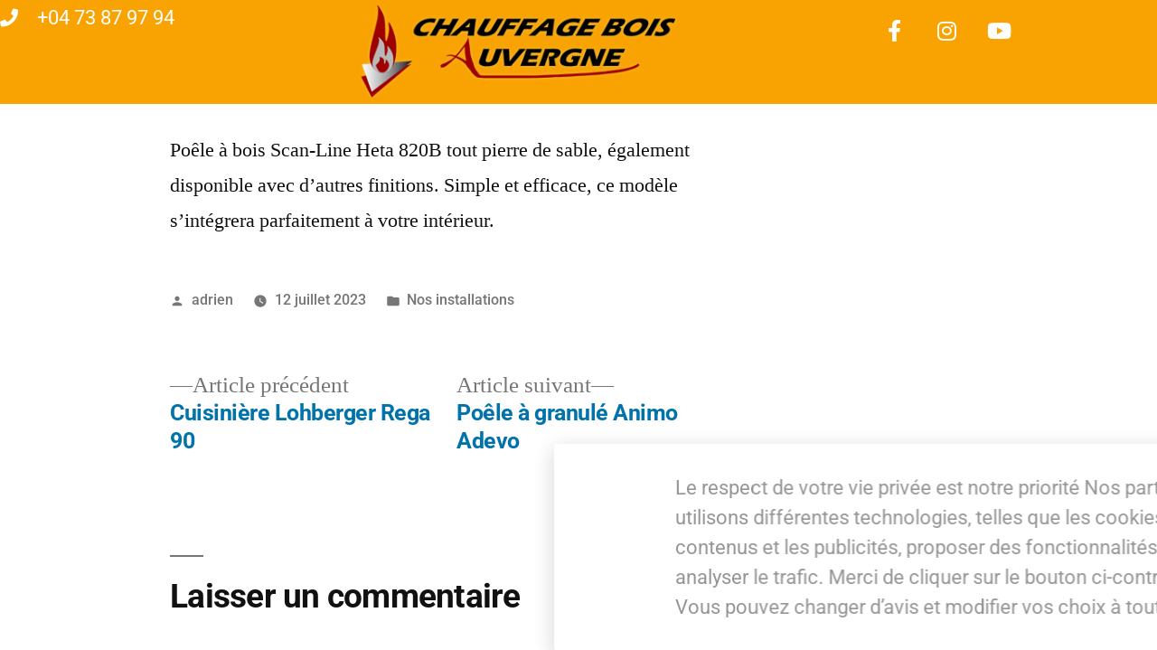

--- FILE ---
content_type: text/html; charset=UTF-8
request_url: https://www.chauffage-bois-auvergne.com/poele-a-bois-scan-line-heta-820b-tout-pierre-de-sable/
body_size: 18849
content:
<!DOCTYPE html>
<html lang="fr-FR">
<head>
	<meta charset="UTF-8">
	<meta name="viewport" content="width=device-width, initial-scale=1.0, viewport-fit=cover" />		<meta name='robots' content='index, follow, max-image-preview:large, max-snippet:-1, max-video-preview:-1' />

	<!-- This site is optimized with the Yoast SEO plugin v26.8 - https://yoast.com/product/yoast-seo-wordpress/ -->
	<title>Poêle à bois Scan-Line Heta 820B tout pierre de sable - Chauffage bois auvergne</title>
	<link rel="canonical" href="https://www.chauffage-bois-auvergne.com/poele-a-bois-scan-line-heta-820b-tout-pierre-de-sable/" />
	<meta property="og:locale" content="fr_FR" />
	<meta property="og:type" content="article" />
	<meta property="og:title" content="Poêle à bois Scan-Line Heta 820B tout pierre de sable - Chauffage bois auvergne" />
	<meta property="og:description" content="Poêle à bois Scan-Line Heta 820B tout pierre de sable, également disponible avec d&rsquo;autres finitions. Simple et efficace, ce modèle s&rsquo;intégrera parfaitement à votre intérieur." />
	<meta property="og:url" content="https://www.chauffage-bois-auvergne.com/poele-a-bois-scan-line-heta-820b-tout-pierre-de-sable/" />
	<meta property="og:site_name" content="Chauffage bois auvergne" />
	<meta property="article:published_time" content="2023-07-12T16:13:10+00:00" />
	<meta property="article:modified_time" content="2023-07-12T16:22:43+00:00" />
	<meta property="og:image" content="https://www.chauffage-bois-auvergne.com/wp-content/uploads/2023/07/820B-tout-pierre-de-sable-scaled.jpg" />
	<meta property="og:image:width" content="1920" />
	<meta property="og:image:height" content="2560" />
	<meta property="og:image:type" content="image/jpeg" />
	<meta name="author" content="adrien" />
	<meta name="twitter:card" content="summary_large_image" />
	<meta name="twitter:label1" content="Écrit par" />
	<meta name="twitter:data1" content="adrien" />
	<meta name="twitter:label2" content="Durée de lecture estimée" />
	<meta name="twitter:data2" content="1 minute" />
	<script type="application/ld+json" class="yoast-schema-graph">{"@context":"https://schema.org","@graph":[{"@type":"Article","@id":"https://www.chauffage-bois-auvergne.com/poele-a-bois-scan-line-heta-820b-tout-pierre-de-sable/#article","isPartOf":{"@id":"https://www.chauffage-bois-auvergne.com/poele-a-bois-scan-line-heta-820b-tout-pierre-de-sable/"},"author":{"name":"adrien","@id":"https://www.chauffage-bois-auvergne.com/#/schema/person/790d6ea8bfe1506553c8925450be8769"},"headline":"Poêle à bois Scan-Line Heta 820B tout pierre de sable","datePublished":"2023-07-12T16:13:10+00:00","dateModified":"2023-07-12T16:22:43+00:00","mainEntityOfPage":{"@id":"https://www.chauffage-bois-auvergne.com/poele-a-bois-scan-line-heta-820b-tout-pierre-de-sable/"},"wordCount":37,"commentCount":0,"image":{"@id":"https://www.chauffage-bois-auvergne.com/poele-a-bois-scan-line-heta-820b-tout-pierre-de-sable/#primaryimage"},"thumbnailUrl":"https://www.chauffage-bois-auvergne.com/wp-content/uploads/2023/07/820B-tout-pierre-de-sable-scaled.jpg","articleSection":["Nos installations"],"inLanguage":"fr-FR","potentialAction":[{"@type":"CommentAction","name":"Comment","target":["https://www.chauffage-bois-auvergne.com/poele-a-bois-scan-line-heta-820b-tout-pierre-de-sable/#respond"]}]},{"@type":"WebPage","@id":"https://www.chauffage-bois-auvergne.com/poele-a-bois-scan-line-heta-820b-tout-pierre-de-sable/","url":"https://www.chauffage-bois-auvergne.com/poele-a-bois-scan-line-heta-820b-tout-pierre-de-sable/","name":"Poêle à bois Scan-Line Heta 820B tout pierre de sable - Chauffage bois auvergne","isPartOf":{"@id":"https://www.chauffage-bois-auvergne.com/#website"},"primaryImageOfPage":{"@id":"https://www.chauffage-bois-auvergne.com/poele-a-bois-scan-line-heta-820b-tout-pierre-de-sable/#primaryimage"},"image":{"@id":"https://www.chauffage-bois-auvergne.com/poele-a-bois-scan-line-heta-820b-tout-pierre-de-sable/#primaryimage"},"thumbnailUrl":"https://www.chauffage-bois-auvergne.com/wp-content/uploads/2023/07/820B-tout-pierre-de-sable-scaled.jpg","datePublished":"2023-07-12T16:13:10+00:00","dateModified":"2023-07-12T16:22:43+00:00","author":{"@id":"https://www.chauffage-bois-auvergne.com/#/schema/person/790d6ea8bfe1506553c8925450be8769"},"breadcrumb":{"@id":"https://www.chauffage-bois-auvergne.com/poele-a-bois-scan-line-heta-820b-tout-pierre-de-sable/#breadcrumb"},"inLanguage":"fr-FR","potentialAction":[{"@type":"ReadAction","target":["https://www.chauffage-bois-auvergne.com/poele-a-bois-scan-line-heta-820b-tout-pierre-de-sable/"]}]},{"@type":"ImageObject","inLanguage":"fr-FR","@id":"https://www.chauffage-bois-auvergne.com/poele-a-bois-scan-line-heta-820b-tout-pierre-de-sable/#primaryimage","url":"https://www.chauffage-bois-auvergne.com/wp-content/uploads/2023/07/820B-tout-pierre-de-sable-scaled.jpg","contentUrl":"https://www.chauffage-bois-auvergne.com/wp-content/uploads/2023/07/820B-tout-pierre-de-sable-scaled.jpg","width":1920,"height":2560},{"@type":"BreadcrumbList","@id":"https://www.chauffage-bois-auvergne.com/poele-a-bois-scan-line-heta-820b-tout-pierre-de-sable/#breadcrumb","itemListElement":[{"@type":"ListItem","position":1,"name":"Accueil","item":"https://www.chauffage-bois-auvergne.com/"},{"@type":"ListItem","position":2,"name":"Poêle à bois Scan-Line Heta 820B tout pierre de sable"}]},{"@type":"WebSite","@id":"https://www.chauffage-bois-auvergne.com/#website","url":"https://www.chauffage-bois-auvergne.com/","name":"Chauffage bois auvergne","description":"Poêles a bois, poêle scandinave dans le Puy de Dôme","potentialAction":[{"@type":"SearchAction","target":{"@type":"EntryPoint","urlTemplate":"https://www.chauffage-bois-auvergne.com/?s={search_term_string}"},"query-input":{"@type":"PropertyValueSpecification","valueRequired":true,"valueName":"search_term_string"}}],"inLanguage":"fr-FR"},{"@type":"Person","@id":"https://www.chauffage-bois-auvergne.com/#/schema/person/790d6ea8bfe1506553c8925450be8769","name":"adrien","image":{"@type":"ImageObject","inLanguage":"fr-FR","@id":"https://www.chauffage-bois-auvergne.com/#/schema/person/image/","url":"https://secure.gravatar.com/avatar/85c86f8be361cd581f02eae876861386956e5694c39cd6d23d8c9c22e49d0017?s=96&d=mm&r=g","contentUrl":"https://secure.gravatar.com/avatar/85c86f8be361cd581f02eae876861386956e5694c39cd6d23d8c9c22e49d0017?s=96&d=mm&r=g","caption":"adrien"},"url":"https://www.chauffage-bois-auvergne.com/author/adrien/"}]}</script>
	<!-- / Yoast SEO plugin. -->


<link rel='dns-prefetch' href='//stats.wp.com' />
<link rel='dns-prefetch' href='//maxcdn.bootstrapcdn.com' />

<link rel="alternate" type="application/rss+xml" title="Chauffage bois auvergne &raquo; Flux" href="https://www.chauffage-bois-auvergne.com/feed/" />
<link rel="alternate" type="application/rss+xml" title="Chauffage bois auvergne &raquo; Flux des commentaires" href="https://www.chauffage-bois-auvergne.com/comments/feed/" />
<link rel="alternate" type="application/rss+xml" title="Chauffage bois auvergne &raquo; Poêle à bois Scan-Line Heta 820B tout pierre de sable Flux des commentaires" href="https://www.chauffage-bois-auvergne.com/poele-a-bois-scan-line-heta-820b-tout-pierre-de-sable/feed/" />
<link rel="alternate" title="oEmbed (JSON)" type="application/json+oembed" href="https://www.chauffage-bois-auvergne.com/wp-json/oembed/1.0/embed?url=https%3A%2F%2Fwww.chauffage-bois-auvergne.com%2Fpoele-a-bois-scan-line-heta-820b-tout-pierre-de-sable%2F" />
<link rel="alternate" title="oEmbed (XML)" type="text/xml+oembed" href="https://www.chauffage-bois-auvergne.com/wp-json/oembed/1.0/embed?url=https%3A%2F%2Fwww.chauffage-bois-auvergne.com%2Fpoele-a-bois-scan-line-heta-820b-tout-pierre-de-sable%2F&#038;format=xml" />
<style id='wp-img-auto-sizes-contain-inline-css'>
img:is([sizes=auto i],[sizes^="auto," i]){contain-intrinsic-size:3000px 1500px}
/*# sourceURL=wp-img-auto-sizes-contain-inline-css */
</style>
<link rel='stylesheet' id='twentynineteen-jetpack-css' href='https://www.chauffage-bois-auvergne.com/wp-content/plugins/jetpack/modules/theme-tools/compat/twentynineteen.css?ver=14.1' media='all' />
<style id='wp-emoji-styles-inline-css'>

	img.wp-smiley, img.emoji {
		display: inline !important;
		border: none !important;
		box-shadow: none !important;
		height: 1em !important;
		width: 1em !important;
		margin: 0 0.07em !important;
		vertical-align: -0.1em !important;
		background: none !important;
		padding: 0 !important;
	}
/*# sourceURL=wp-emoji-styles-inline-css */
</style>
<link rel='stylesheet' id='wp-block-library-css' href='https://www.chauffage-bois-auvergne.com/wp-includes/css/dist/block-library/style.min.css?ver=dc1dae092bb4b57a59a1f89b86d46ddf' media='all' />
<style id='wp-block-library-theme-inline-css'>
.wp-block-audio :where(figcaption){color:#555;font-size:13px;text-align:center}.is-dark-theme .wp-block-audio :where(figcaption){color:#ffffffa6}.wp-block-audio{margin:0 0 1em}.wp-block-code{border:1px solid #ccc;border-radius:4px;font-family:Menlo,Consolas,monaco,monospace;padding:.8em 1em}.wp-block-embed :where(figcaption){color:#555;font-size:13px;text-align:center}.is-dark-theme .wp-block-embed :where(figcaption){color:#ffffffa6}.wp-block-embed{margin:0 0 1em}.blocks-gallery-caption{color:#555;font-size:13px;text-align:center}.is-dark-theme .blocks-gallery-caption{color:#ffffffa6}:root :where(.wp-block-image figcaption){color:#555;font-size:13px;text-align:center}.is-dark-theme :root :where(.wp-block-image figcaption){color:#ffffffa6}.wp-block-image{margin:0 0 1em}.wp-block-pullquote{border-bottom:4px solid;border-top:4px solid;color:currentColor;margin-bottom:1.75em}.wp-block-pullquote :where(cite),.wp-block-pullquote :where(footer),.wp-block-pullquote__citation{color:currentColor;font-size:.8125em;font-style:normal;text-transform:uppercase}.wp-block-quote{border-left:.25em solid;margin:0 0 1.75em;padding-left:1em}.wp-block-quote cite,.wp-block-quote footer{color:currentColor;font-size:.8125em;font-style:normal;position:relative}.wp-block-quote:where(.has-text-align-right){border-left:none;border-right:.25em solid;padding-left:0;padding-right:1em}.wp-block-quote:where(.has-text-align-center){border:none;padding-left:0}.wp-block-quote.is-large,.wp-block-quote.is-style-large,.wp-block-quote:where(.is-style-plain){border:none}.wp-block-search .wp-block-search__label{font-weight:700}.wp-block-search__button{border:1px solid #ccc;padding:.375em .625em}:where(.wp-block-group.has-background){padding:1.25em 2.375em}.wp-block-separator.has-css-opacity{opacity:.4}.wp-block-separator{border:none;border-bottom:2px solid;margin-left:auto;margin-right:auto}.wp-block-separator.has-alpha-channel-opacity{opacity:1}.wp-block-separator:not(.is-style-wide):not(.is-style-dots){width:100px}.wp-block-separator.has-background:not(.is-style-dots){border-bottom:none;height:1px}.wp-block-separator.has-background:not(.is-style-wide):not(.is-style-dots){height:2px}.wp-block-table{margin:0 0 1em}.wp-block-table td,.wp-block-table th{word-break:normal}.wp-block-table :where(figcaption){color:#555;font-size:13px;text-align:center}.is-dark-theme .wp-block-table :where(figcaption){color:#ffffffa6}.wp-block-video :where(figcaption){color:#555;font-size:13px;text-align:center}.is-dark-theme .wp-block-video :where(figcaption){color:#ffffffa6}.wp-block-video{margin:0 0 1em}:root :where(.wp-block-template-part.has-background){margin-bottom:0;margin-top:0;padding:1.25em 2.375em}
/*# sourceURL=/wp-includes/css/dist/block-library/theme.min.css */
</style>
<style id='classic-theme-styles-inline-css'>
/*! This file is auto-generated */
.wp-block-button__link{color:#fff;background-color:#32373c;border-radius:9999px;box-shadow:none;text-decoration:none;padding:calc(.667em + 2px) calc(1.333em + 2px);font-size:1.125em}.wp-block-file__button{background:#32373c;color:#fff;text-decoration:none}
/*# sourceURL=/wp-includes/css/classic-themes.min.css */
</style>
<link rel='stylesheet' id='mediaelement-css' href='https://www.chauffage-bois-auvergne.com/wp-includes/js/mediaelement/mediaelementplayer-legacy.min.css?ver=4.2.17' media='all' />
<link rel='stylesheet' id='wp-mediaelement-css' href='https://www.chauffage-bois-auvergne.com/wp-includes/js/mediaelement/wp-mediaelement.min.css?ver=dc1dae092bb4b57a59a1f89b86d46ddf' media='all' />
<style id='jetpack-sharing-buttons-style-inline-css'>
.jetpack-sharing-buttons__services-list{display:flex;flex-direction:row;flex-wrap:wrap;gap:0;list-style-type:none;margin:5px;padding:0}.jetpack-sharing-buttons__services-list.has-small-icon-size{font-size:12px}.jetpack-sharing-buttons__services-list.has-normal-icon-size{font-size:16px}.jetpack-sharing-buttons__services-list.has-large-icon-size{font-size:24px}.jetpack-sharing-buttons__services-list.has-huge-icon-size{font-size:36px}@media print{.jetpack-sharing-buttons__services-list{display:none!important}}.editor-styles-wrapper .wp-block-jetpack-sharing-buttons{gap:0;padding-inline-start:0}ul.jetpack-sharing-buttons__services-list.has-background{padding:1.25em 2.375em}
/*# sourceURL=https://www.chauffage-bois-auvergne.com/wp-content/plugins/jetpack/_inc/blocks/sharing-buttons/view.css */
</style>
<style id='global-styles-inline-css'>
:root{--wp--preset--aspect-ratio--square: 1;--wp--preset--aspect-ratio--4-3: 4/3;--wp--preset--aspect-ratio--3-4: 3/4;--wp--preset--aspect-ratio--3-2: 3/2;--wp--preset--aspect-ratio--2-3: 2/3;--wp--preset--aspect-ratio--16-9: 16/9;--wp--preset--aspect-ratio--9-16: 9/16;--wp--preset--color--black: #000000;--wp--preset--color--cyan-bluish-gray: #abb8c3;--wp--preset--color--white: #FFF;--wp--preset--color--pale-pink: #f78da7;--wp--preset--color--vivid-red: #cf2e2e;--wp--preset--color--luminous-vivid-orange: #ff6900;--wp--preset--color--luminous-vivid-amber: #fcb900;--wp--preset--color--light-green-cyan: #7bdcb5;--wp--preset--color--vivid-green-cyan: #00d084;--wp--preset--color--pale-cyan-blue: #8ed1fc;--wp--preset--color--vivid-cyan-blue: #0693e3;--wp--preset--color--vivid-purple: #9b51e0;--wp--preset--color--primary: #0073a8;--wp--preset--color--secondary: #005075;--wp--preset--color--dark-gray: #111;--wp--preset--color--light-gray: #767676;--wp--preset--gradient--vivid-cyan-blue-to-vivid-purple: linear-gradient(135deg,rgb(6,147,227) 0%,rgb(155,81,224) 100%);--wp--preset--gradient--light-green-cyan-to-vivid-green-cyan: linear-gradient(135deg,rgb(122,220,180) 0%,rgb(0,208,130) 100%);--wp--preset--gradient--luminous-vivid-amber-to-luminous-vivid-orange: linear-gradient(135deg,rgb(252,185,0) 0%,rgb(255,105,0) 100%);--wp--preset--gradient--luminous-vivid-orange-to-vivid-red: linear-gradient(135deg,rgb(255,105,0) 0%,rgb(207,46,46) 100%);--wp--preset--gradient--very-light-gray-to-cyan-bluish-gray: linear-gradient(135deg,rgb(238,238,238) 0%,rgb(169,184,195) 100%);--wp--preset--gradient--cool-to-warm-spectrum: linear-gradient(135deg,rgb(74,234,220) 0%,rgb(151,120,209) 20%,rgb(207,42,186) 40%,rgb(238,44,130) 60%,rgb(251,105,98) 80%,rgb(254,248,76) 100%);--wp--preset--gradient--blush-light-purple: linear-gradient(135deg,rgb(255,206,236) 0%,rgb(152,150,240) 100%);--wp--preset--gradient--blush-bordeaux: linear-gradient(135deg,rgb(254,205,165) 0%,rgb(254,45,45) 50%,rgb(107,0,62) 100%);--wp--preset--gradient--luminous-dusk: linear-gradient(135deg,rgb(255,203,112) 0%,rgb(199,81,192) 50%,rgb(65,88,208) 100%);--wp--preset--gradient--pale-ocean: linear-gradient(135deg,rgb(255,245,203) 0%,rgb(182,227,212) 50%,rgb(51,167,181) 100%);--wp--preset--gradient--electric-grass: linear-gradient(135deg,rgb(202,248,128) 0%,rgb(113,206,126) 100%);--wp--preset--gradient--midnight: linear-gradient(135deg,rgb(2,3,129) 0%,rgb(40,116,252) 100%);--wp--preset--font-size--small: 19.5px;--wp--preset--font-size--medium: 20px;--wp--preset--font-size--large: 36.5px;--wp--preset--font-size--x-large: 42px;--wp--preset--font-size--normal: 22px;--wp--preset--font-size--huge: 49.5px;--wp--preset--spacing--20: 0.44rem;--wp--preset--spacing--30: 0.67rem;--wp--preset--spacing--40: 1rem;--wp--preset--spacing--50: 1.5rem;--wp--preset--spacing--60: 2.25rem;--wp--preset--spacing--70: 3.38rem;--wp--preset--spacing--80: 5.06rem;--wp--preset--shadow--natural: 6px 6px 9px rgba(0, 0, 0, 0.2);--wp--preset--shadow--deep: 12px 12px 50px rgba(0, 0, 0, 0.4);--wp--preset--shadow--sharp: 6px 6px 0px rgba(0, 0, 0, 0.2);--wp--preset--shadow--outlined: 6px 6px 0px -3px rgb(255, 255, 255), 6px 6px rgb(0, 0, 0);--wp--preset--shadow--crisp: 6px 6px 0px rgb(0, 0, 0);}:where(.is-layout-flex){gap: 0.5em;}:where(.is-layout-grid){gap: 0.5em;}body .is-layout-flex{display: flex;}.is-layout-flex{flex-wrap: wrap;align-items: center;}.is-layout-flex > :is(*, div){margin: 0;}body .is-layout-grid{display: grid;}.is-layout-grid > :is(*, div){margin: 0;}:where(.wp-block-columns.is-layout-flex){gap: 2em;}:where(.wp-block-columns.is-layout-grid){gap: 2em;}:where(.wp-block-post-template.is-layout-flex){gap: 1.25em;}:where(.wp-block-post-template.is-layout-grid){gap: 1.25em;}.has-black-color{color: var(--wp--preset--color--black) !important;}.has-cyan-bluish-gray-color{color: var(--wp--preset--color--cyan-bluish-gray) !important;}.has-white-color{color: var(--wp--preset--color--white) !important;}.has-pale-pink-color{color: var(--wp--preset--color--pale-pink) !important;}.has-vivid-red-color{color: var(--wp--preset--color--vivid-red) !important;}.has-luminous-vivid-orange-color{color: var(--wp--preset--color--luminous-vivid-orange) !important;}.has-luminous-vivid-amber-color{color: var(--wp--preset--color--luminous-vivid-amber) !important;}.has-light-green-cyan-color{color: var(--wp--preset--color--light-green-cyan) !important;}.has-vivid-green-cyan-color{color: var(--wp--preset--color--vivid-green-cyan) !important;}.has-pale-cyan-blue-color{color: var(--wp--preset--color--pale-cyan-blue) !important;}.has-vivid-cyan-blue-color{color: var(--wp--preset--color--vivid-cyan-blue) !important;}.has-vivid-purple-color{color: var(--wp--preset--color--vivid-purple) !important;}.has-black-background-color{background-color: var(--wp--preset--color--black) !important;}.has-cyan-bluish-gray-background-color{background-color: var(--wp--preset--color--cyan-bluish-gray) !important;}.has-white-background-color{background-color: var(--wp--preset--color--white) !important;}.has-pale-pink-background-color{background-color: var(--wp--preset--color--pale-pink) !important;}.has-vivid-red-background-color{background-color: var(--wp--preset--color--vivid-red) !important;}.has-luminous-vivid-orange-background-color{background-color: var(--wp--preset--color--luminous-vivid-orange) !important;}.has-luminous-vivid-amber-background-color{background-color: var(--wp--preset--color--luminous-vivid-amber) !important;}.has-light-green-cyan-background-color{background-color: var(--wp--preset--color--light-green-cyan) !important;}.has-vivid-green-cyan-background-color{background-color: var(--wp--preset--color--vivid-green-cyan) !important;}.has-pale-cyan-blue-background-color{background-color: var(--wp--preset--color--pale-cyan-blue) !important;}.has-vivid-cyan-blue-background-color{background-color: var(--wp--preset--color--vivid-cyan-blue) !important;}.has-vivid-purple-background-color{background-color: var(--wp--preset--color--vivid-purple) !important;}.has-black-border-color{border-color: var(--wp--preset--color--black) !important;}.has-cyan-bluish-gray-border-color{border-color: var(--wp--preset--color--cyan-bluish-gray) !important;}.has-white-border-color{border-color: var(--wp--preset--color--white) !important;}.has-pale-pink-border-color{border-color: var(--wp--preset--color--pale-pink) !important;}.has-vivid-red-border-color{border-color: var(--wp--preset--color--vivid-red) !important;}.has-luminous-vivid-orange-border-color{border-color: var(--wp--preset--color--luminous-vivid-orange) !important;}.has-luminous-vivid-amber-border-color{border-color: var(--wp--preset--color--luminous-vivid-amber) !important;}.has-light-green-cyan-border-color{border-color: var(--wp--preset--color--light-green-cyan) !important;}.has-vivid-green-cyan-border-color{border-color: var(--wp--preset--color--vivid-green-cyan) !important;}.has-pale-cyan-blue-border-color{border-color: var(--wp--preset--color--pale-cyan-blue) !important;}.has-vivid-cyan-blue-border-color{border-color: var(--wp--preset--color--vivid-cyan-blue) !important;}.has-vivid-purple-border-color{border-color: var(--wp--preset--color--vivid-purple) !important;}.has-vivid-cyan-blue-to-vivid-purple-gradient-background{background: var(--wp--preset--gradient--vivid-cyan-blue-to-vivid-purple) !important;}.has-light-green-cyan-to-vivid-green-cyan-gradient-background{background: var(--wp--preset--gradient--light-green-cyan-to-vivid-green-cyan) !important;}.has-luminous-vivid-amber-to-luminous-vivid-orange-gradient-background{background: var(--wp--preset--gradient--luminous-vivid-amber-to-luminous-vivid-orange) !important;}.has-luminous-vivid-orange-to-vivid-red-gradient-background{background: var(--wp--preset--gradient--luminous-vivid-orange-to-vivid-red) !important;}.has-very-light-gray-to-cyan-bluish-gray-gradient-background{background: var(--wp--preset--gradient--very-light-gray-to-cyan-bluish-gray) !important;}.has-cool-to-warm-spectrum-gradient-background{background: var(--wp--preset--gradient--cool-to-warm-spectrum) !important;}.has-blush-light-purple-gradient-background{background: var(--wp--preset--gradient--blush-light-purple) !important;}.has-blush-bordeaux-gradient-background{background: var(--wp--preset--gradient--blush-bordeaux) !important;}.has-luminous-dusk-gradient-background{background: var(--wp--preset--gradient--luminous-dusk) !important;}.has-pale-ocean-gradient-background{background: var(--wp--preset--gradient--pale-ocean) !important;}.has-electric-grass-gradient-background{background: var(--wp--preset--gradient--electric-grass) !important;}.has-midnight-gradient-background{background: var(--wp--preset--gradient--midnight) !important;}.has-small-font-size{font-size: var(--wp--preset--font-size--small) !important;}.has-medium-font-size{font-size: var(--wp--preset--font-size--medium) !important;}.has-large-font-size{font-size: var(--wp--preset--font-size--large) !important;}.has-x-large-font-size{font-size: var(--wp--preset--font-size--x-large) !important;}
:where(.wp-block-post-template.is-layout-flex){gap: 1.25em;}:where(.wp-block-post-template.is-layout-grid){gap: 1.25em;}
:where(.wp-block-term-template.is-layout-flex){gap: 1.25em;}:where(.wp-block-term-template.is-layout-grid){gap: 1.25em;}
:where(.wp-block-columns.is-layout-flex){gap: 2em;}:where(.wp-block-columns.is-layout-grid){gap: 2em;}
:root :where(.wp-block-pullquote){font-size: 1.5em;line-height: 1.6;}
/*# sourceURL=global-styles-inline-css */
</style>
<link rel='stylesheet' id='contact-form-7-css' href='https://www.chauffage-bois-auvergne.com/wp-content/plugins/contact-form-7/includes/css/styles.css?ver=6.1.4' media='all' />
<link rel='stylesheet' id='cff-css' href='https://www.chauffage-bois-auvergne.com/wp-content/plugins/custom-facebook-feed/assets/css/cff-style.min.css?ver=4.3.4' media='all' />
<link rel='stylesheet' id='sb-font-awesome-css' href='https://maxcdn.bootstrapcdn.com/font-awesome/4.7.0/css/font-awesome.min.css?ver=dc1dae092bb4b57a59a1f89b86d46ddf' media='all' />
<link rel='stylesheet' id='twentynineteen-style-css' href='https://www.chauffage-bois-auvergne.com/wp-content/themes/twentynineteen/style.css?ver=3.2' media='all' />
<link rel='stylesheet' id='twentynineteen-print-style-css' href='https://www.chauffage-bois-auvergne.com/wp-content/themes/twentynineteen/print.css?ver=3.2' media='print' />
<link rel='stylesheet' id='e-animation-bounceInRight-css' href='https://www.chauffage-bois-auvergne.com/wp-content/plugins/elementor/assets/lib/animations/styles/bounceInRight.min.css?ver=3.34.3' media='all' />
<link rel='stylesheet' id='elementor-frontend-css' href='https://www.chauffage-bois-auvergne.com/wp-content/plugins/elementor/assets/css/frontend.min.css?ver=3.34.3' media='all' />
<link rel='stylesheet' id='e-popup-css' href='https://www.chauffage-bois-auvergne.com/wp-content/plugins/elementor-pro/assets/css/conditionals/popup.min.css?ver=3.34.3' media='all' />
<link rel='stylesheet' id='widget-icon-list-css' href='https://www.chauffage-bois-auvergne.com/wp-content/plugins/elementor/assets/css/widget-icon-list.min.css?ver=3.34.3' media='all' />
<link rel='stylesheet' id='widget-image-css' href='https://www.chauffage-bois-auvergne.com/wp-content/plugins/elementor/assets/css/widget-image.min.css?ver=3.34.3' media='all' />
<link rel='stylesheet' id='widget-social-icons-css' href='https://www.chauffage-bois-auvergne.com/wp-content/plugins/elementor/assets/css/widget-social-icons.min.css?ver=3.34.3' media='all' />
<link rel='stylesheet' id='e-apple-webkit-css' href='https://www.chauffage-bois-auvergne.com/wp-content/plugins/elementor/assets/css/conditionals/apple-webkit.min.css?ver=3.34.3' media='all' />
<link rel='stylesheet' id='widget-nav-menu-css' href='https://www.chauffage-bois-auvergne.com/wp-content/plugins/elementor-pro/assets/css/widget-nav-menu.min.css?ver=3.34.3' media='all' />
<link rel='stylesheet' id='widget-heading-css' href='https://www.chauffage-bois-auvergne.com/wp-content/plugins/elementor/assets/css/widget-heading.min.css?ver=3.34.3' media='all' />
<link rel='stylesheet' id='e-shapes-css' href='https://www.chauffage-bois-auvergne.com/wp-content/plugins/elementor/assets/css/conditionals/shapes.min.css?ver=3.34.3' media='all' />
<link rel='stylesheet' id='elementor-icons-css' href='https://www.chauffage-bois-auvergne.com/wp-content/plugins/elementor/assets/lib/eicons/css/elementor-icons.min.css?ver=5.46.0' media='all' />
<link rel='stylesheet' id='elementor-post-3012-css' href='https://www.chauffage-bois-auvergne.com/wp-content/uploads/elementor/css/post-3012.css?ver=1769477253' media='all' />
<link rel='stylesheet' id='cffstyles-css' href='https://www.chauffage-bois-auvergne.com/wp-content/plugins/custom-facebook-feed/assets/css/cff-style.min.css?ver=4.3.4' media='all' />
<link rel='stylesheet' id='elementor-post-3067-css' href='https://www.chauffage-bois-auvergne.com/wp-content/uploads/elementor/css/post-3067.css?ver=1769477253' media='all' />
<link rel='stylesheet' id='elementor-post-2944-css' href='https://www.chauffage-bois-auvergne.com/wp-content/uploads/elementor/css/post-2944.css?ver=1769477253' media='all' />
<link rel='stylesheet' id='elementor-post-3041-css' href='https://www.chauffage-bois-auvergne.com/wp-content/uploads/elementor/css/post-3041.css?ver=1769477253' media='all' />
<link rel='stylesheet' id='axeptio/main-css' href='https://www.chauffage-bois-auvergne.com/wp-content/plugins/axeptio-sdk-integration/dist/css/frontend/main.css' media='all' />
<link rel='stylesheet' id='fancybox-css' href='https://www.chauffage-bois-auvergne.com/wp-content/plugins/easy-fancybox/fancybox/1.5.4/jquery.fancybox.min.css?ver=dc1dae092bb4b57a59a1f89b86d46ddf' media='screen' />
<style id='fancybox-inline-css'>
#fancybox-outer{background:#ffffff}#fancybox-content{background:#ffffff;border-color:#ffffff;color:#000000;}#fancybox-title,#fancybox-title-float-main{color:#fff}
/*# sourceURL=fancybox-inline-css */
</style>
<link rel='stylesheet' id='video-js-css' href='https://www.chauffage-bois-auvergne.com/wp-content/plugins/video-embed-thumbnail-generator/video-js/video-js.min.css?ver=7.14.3' media='all' />
<link rel='stylesheet' id='video-js-kg-skin-css' href='https://www.chauffage-bois-auvergne.com/wp-content/plugins/video-embed-thumbnail-generator/video-js/kg-video-js-skin.css?ver=4.10.5' media='all' />
<link rel='stylesheet' id='kgvid_video_styles-css' href='https://www.chauffage-bois-auvergne.com/wp-content/plugins/video-embed-thumbnail-generator/src/public/css/videopack-styles.css?ver=4.10.5' media='all' />
<link rel='stylesheet' id='elementor-gf-local-roboto-css' href='https://www.chauffage-bois-auvergne.com/wp-content/uploads/elementor/google-fonts/css/roboto.css?ver=1742261250' media='all' />
<link rel='stylesheet' id='elementor-gf-local-robotoslab-css' href='https://www.chauffage-bois-auvergne.com/wp-content/uploads/elementor/google-fonts/css/robotoslab.css?ver=1742261253' media='all' />
<link rel='stylesheet' id='elementor-icons-shared-0-css' href='https://www.chauffage-bois-auvergne.com/wp-content/plugins/elementor/assets/lib/font-awesome/css/fontawesome.min.css?ver=5.15.3' media='all' />
<link rel='stylesheet' id='elementor-icons-fa-solid-css' href='https://www.chauffage-bois-auvergne.com/wp-content/plugins/elementor/assets/lib/font-awesome/css/solid.min.css?ver=5.15.3' media='all' />
<link rel='stylesheet' id='elementor-icons-fa-brands-css' href='https://www.chauffage-bois-auvergne.com/wp-content/plugins/elementor/assets/lib/font-awesome/css/brands.min.css?ver=5.15.3' media='all' />
<script type="text/javascript">
            window._nslDOMReady = function (callback) {
                if ( document.readyState === "complete" || document.readyState === "interactive" ) {
                    callback();
                } else {
                    document.addEventListener( "DOMContentLoaded", callback );
                }
            };
            </script><script src="https://www.chauffage-bois-auvergne.com/wp-includes/js/jquery/jquery.min.js?ver=3.7.1" id="jquery-core-js"></script>
<script src="https://www.chauffage-bois-auvergne.com/wp-includes/js/jquery/jquery-migrate.min.js?ver=3.4.1" id="jquery-migrate-js"></script>
<script src="https://www.chauffage-bois-auvergne.com/wp-content/themes/twentynineteen/js/priority-menu.js?ver=20200129" id="twentynineteen-priority-menu-js" defer data-wp-strategy="defer"></script>
<link rel="https://api.w.org/" href="https://www.chauffage-bois-auvergne.com/wp-json/" /><link rel="alternate" title="JSON" type="application/json" href="https://www.chauffage-bois-auvergne.com/wp-json/wp/v2/posts/3584" /><link rel="EditURI" type="application/rsd+xml" title="RSD" href="https://www.chauffage-bois-auvergne.com/xmlrpc.php?rsd" />

<link rel='shortlink' href='https://www.chauffage-bois-auvergne.com/?p=3584' />
<script type="text/javascript">
(function(url){
	if(/(?:Chrome\/26\.0\.1410\.63 Safari\/537\.31|WordfenceTestMonBot)/.test(navigator.userAgent)){ return; }
	var addEvent = function(evt, handler) {
		if (window.addEventListener) {
			document.addEventListener(evt, handler, false);
		} else if (window.attachEvent) {
			document.attachEvent('on' + evt, handler);
		}
	};
	var removeEvent = function(evt, handler) {
		if (window.removeEventListener) {
			document.removeEventListener(evt, handler, false);
		} else if (window.detachEvent) {
			document.detachEvent('on' + evt, handler);
		}
	};
	var evts = 'contextmenu dblclick drag dragend dragenter dragleave dragover dragstart drop keydown keypress keyup mousedown mousemove mouseout mouseover mouseup mousewheel scroll'.split(' ');
	var logHuman = function() {
		if (window.wfLogHumanRan) { return; }
		window.wfLogHumanRan = true;
		var wfscr = document.createElement('script');
		wfscr.type = 'text/javascript';
		wfscr.async = true;
		wfscr.src = url + '&r=' + Math.random();
		(document.getElementsByTagName('head')[0]||document.getElementsByTagName('body')[0]).appendChild(wfscr);
		for (var i = 0; i < evts.length; i++) {
			removeEvent(evts[i], logHuman);
		}
	};
	for (var i = 0; i < evts.length; i++) {
		addEvent(evts[i], logHuman);
	}
})('//www.chauffage-bois-auvergne.com/?wordfence_lh=1&hid=E7729732BC0B6957E0DE4B12387481FB');
</script><meta name="ti-site-data" content="eyJyIjoiMTowITc6MCEzMDowIiwibyI6Imh0dHBzOlwvXC93d3cuY2hhdWZmYWdlLWJvaXMtYXV2ZXJnbmUuY29tXC93cC1hZG1pblwvYWRtaW4tYWpheC5waHA/YWN0aW9uPXRpX29ubGluZV91c2Vyc19nb29nbGUmYW1wO3A9JTJGcG9lbGUtYS1ib2lzLXNjYW4tbGluZS1oZXRhLTgyMGItdG91dC1waWVycmUtZGUtc2FibGUlMkYmYW1wO193cG5vbmNlPTFjOGRiNGI5NjgifQ==" />	<style>img#wpstats{display:none}</style>
		<link rel="pingback" href="https://www.chauffage-bois-auvergne.com/xmlrpc.php"><meta name="generator" content="Elementor 3.34.3; features: additional_custom_breakpoints; settings: css_print_method-external, google_font-enabled, font_display-auto">
<style>.recentcomments a{display:inline !important;padding:0 !important;margin:0 !important;}</style>			<style>
				.e-con.e-parent:nth-of-type(n+4):not(.e-lazyloaded):not(.e-no-lazyload),
				.e-con.e-parent:nth-of-type(n+4):not(.e-lazyloaded):not(.e-no-lazyload) * {
					background-image: none !important;
				}
				@media screen and (max-height: 1024px) {
					.e-con.e-parent:nth-of-type(n+3):not(.e-lazyloaded):not(.e-no-lazyload),
					.e-con.e-parent:nth-of-type(n+3):not(.e-lazyloaded):not(.e-no-lazyload) * {
						background-image: none !important;
					}
				}
				@media screen and (max-height: 640px) {
					.e-con.e-parent:nth-of-type(n+2):not(.e-lazyloaded):not(.e-no-lazyload),
					.e-con.e-parent:nth-of-type(n+2):not(.e-lazyloaded):not(.e-no-lazyload) * {
						background-image: none !important;
					}
				}
			</style>
			<meta name="generator" content="Powered by Slider Revolution 6.7.13 - responsive, Mobile-Friendly Slider Plugin for WordPress with comfortable drag and drop interface." />
<link rel="icon" href="https://www.chauffage-bois-auvergne.com/wp-content/uploads/2015/09/ico.png" sizes="32x32" />
<link rel="icon" href="https://www.chauffage-bois-auvergne.com/wp-content/uploads/2015/09/ico.png" sizes="192x192" />
<link rel="apple-touch-icon" href="https://www.chauffage-bois-auvergne.com/wp-content/uploads/2015/09/ico.png" />
<meta name="msapplication-TileImage" content="https://www.chauffage-bois-auvergne.com/wp-content/uploads/2015/09/ico.png" />
<script>function setREVStartSize(e){
			//window.requestAnimationFrame(function() {
				window.RSIW = window.RSIW===undefined ? window.innerWidth : window.RSIW;
				window.RSIH = window.RSIH===undefined ? window.innerHeight : window.RSIH;
				try {
					var pw = document.getElementById(e.c).parentNode.offsetWidth,
						newh;
					pw = pw===0 || isNaN(pw) || (e.l=="fullwidth" || e.layout=="fullwidth") ? window.RSIW : pw;
					e.tabw = e.tabw===undefined ? 0 : parseInt(e.tabw);
					e.thumbw = e.thumbw===undefined ? 0 : parseInt(e.thumbw);
					e.tabh = e.tabh===undefined ? 0 : parseInt(e.tabh);
					e.thumbh = e.thumbh===undefined ? 0 : parseInt(e.thumbh);
					e.tabhide = e.tabhide===undefined ? 0 : parseInt(e.tabhide);
					e.thumbhide = e.thumbhide===undefined ? 0 : parseInt(e.thumbhide);
					e.mh = e.mh===undefined || e.mh=="" || e.mh==="auto" ? 0 : parseInt(e.mh,0);
					if(e.layout==="fullscreen" || e.l==="fullscreen")
						newh = Math.max(e.mh,window.RSIH);
					else{
						e.gw = Array.isArray(e.gw) ? e.gw : [e.gw];
						for (var i in e.rl) if (e.gw[i]===undefined || e.gw[i]===0) e.gw[i] = e.gw[i-1];
						e.gh = e.el===undefined || e.el==="" || (Array.isArray(e.el) && e.el.length==0)? e.gh : e.el;
						e.gh = Array.isArray(e.gh) ? e.gh : [e.gh];
						for (var i in e.rl) if (e.gh[i]===undefined || e.gh[i]===0) e.gh[i] = e.gh[i-1];
											
						var nl = new Array(e.rl.length),
							ix = 0,
							sl;
						e.tabw = e.tabhide>=pw ? 0 : e.tabw;
						e.thumbw = e.thumbhide>=pw ? 0 : e.thumbw;
						e.tabh = e.tabhide>=pw ? 0 : e.tabh;
						e.thumbh = e.thumbhide>=pw ? 0 : e.thumbh;
						for (var i in e.rl) nl[i] = e.rl[i]<window.RSIW ? 0 : e.rl[i];
						sl = nl[0];
						for (var i in nl) if (sl>nl[i] && nl[i]>0) { sl = nl[i]; ix=i;}
						var m = pw>(e.gw[ix]+e.tabw+e.thumbw) ? 1 : (pw-(e.tabw+e.thumbw)) / (e.gw[ix]);
						newh =  (e.gh[ix] * m) + (e.tabh + e.thumbh);
					}
					var el = document.getElementById(e.c);
					if (el!==null && el) el.style.height = newh+"px";
					el = document.getElementById(e.c+"_wrapper");
					if (el!==null && el) {
						el.style.height = newh+"px";
						el.style.display = "block";
					}
				} catch(e){
					console.log("Failure at Presize of Slider:" + e)
				}
			//});
		  };</script>
</head>
<body data-rsssl=1 class="wp-singular post-template-default single single-post postid-3584 single-format-standard wp-embed-responsive wp-theme-twentynineteen singular image-filters-enabled elementor-default elementor-kit-3012">
		<header data-elementor-type="header" data-elementor-id="2944" class="elementor elementor-2944 elementor-location-header" data-elementor-post-type="elementor_library">
					<section class="elementor-section elementor-top-section elementor-element elementor-element-7ad796d8 elementor-section-height-min-height elementor-section-content-middle elementor-section-items-top elementor-hidden-tablet elementor-hidden-mobile elementor-section-boxed elementor-section-height-default" data-id="7ad796d8" data-element_type="section" data-settings="{&quot;background_background&quot;:&quot;classic&quot;}">
						<div class="elementor-container elementor-column-gap-default">
					<div class="elementor-column elementor-col-33 elementor-top-column elementor-element elementor-element-fc8640a" data-id="fc8640a" data-element_type="column">
			<div class="elementor-widget-wrap elementor-element-populated">
						<div class="elementor-element elementor-element-21122cdb elementor-icon-list--layout-inline elementor-mobile-align-center elementor-hidden-phone elementor-list-item-link-full_width elementor-widget elementor-widget-icon-list" data-id="21122cdb" data-element_type="widget" data-widget_type="icon-list.default">
				<div class="elementor-widget-container">
							<ul class="elementor-icon-list-items elementor-inline-items">
							<li class="elementor-icon-list-item elementor-inline-item">
											<span class="elementor-icon-list-icon">
							<i aria-hidden="true" class="fas fa-phone"></i>						</span>
										<span class="elementor-icon-list-text">+04 73 87 97 94</span>
									</li>
						</ul>
						</div>
				</div>
					</div>
		</div>
				<div class="elementor-column elementor-col-33 elementor-top-column elementor-element elementor-element-ba9a0b9" data-id="ba9a0b9" data-element_type="column">
			<div class="elementor-widget-wrap elementor-element-populated">
						<div class="elementor-element elementor-element-62ea85ac elementor-widget elementor-widget-image" data-id="62ea85ac" data-element_type="widget" data-widget_type="image.default">
				<div class="elementor-widget-container">
																<a href="https://www.chauffage-bois-auvergne.com">
							<img width="407" height="123" src="https://www.chauffage-bois-auvergne.com/wp-content/uploads/2015/09/logo1.png" class="attachment-large size-large wp-image-29" alt="" srcset="https://www.chauffage-bois-auvergne.com/wp-content/uploads/2015/09/logo1.png 407w, https://www.chauffage-bois-auvergne.com/wp-content/uploads/2015/09/logo1-316x95.png 316w, https://www.chauffage-bois-auvergne.com/wp-content/uploads/2015/09/logo1-300x91.png 300w" sizes="(max-width: 407px) 100vw, 407px" />								</a>
															</div>
				</div>
					</div>
		</div>
				<div class="elementor-column elementor-col-33 elementor-top-column elementor-element elementor-element-bb1c142" data-id="bb1c142" data-element_type="column" data-settings="{&quot;background_background&quot;:&quot;classic&quot;}">
			<div class="elementor-widget-wrap elementor-element-populated">
						<div class="elementor-element elementor-element-6a89961a e-grid-align-right e-grid-align-mobile-center elementor-shape-rounded elementor-grid-0 elementor-widget elementor-widget-social-icons" data-id="6a89961a" data-element_type="widget" data-widget_type="social-icons.default">
				<div class="elementor-widget-container">
							<div class="elementor-social-icons-wrapper elementor-grid" role="list">
							<span class="elementor-grid-item" role="listitem">
					<a class="elementor-icon elementor-social-icon elementor-social-icon-facebook-f elementor-repeater-item-5646027" href="https://www.facebook.com/chauffageboisauvergne" target="_blank">
						<span class="elementor-screen-only">Facebook-f</span>
						<i aria-hidden="true" class="fab fa-facebook-f"></i>					</a>
				</span>
							<span class="elementor-grid-item" role="listitem">
					<a class="elementor-icon elementor-social-icon elementor-social-icon-instagram elementor-repeater-item-1cb97bc" href="https://www.instagram.com/chauffage_bois_auvergne/" target="_blank">
						<span class="elementor-screen-only">Instagram</span>
						<i aria-hidden="true" class="fab fa-instagram"></i>					</a>
				</span>
							<span class="elementor-grid-item" role="listitem">
					<a class="elementor-icon elementor-social-icon elementor-social-icon-youtube elementor-repeater-item-d452e5e" href="https://www.youtube.com/@chauffageboisauvergne1050" target="_blank">
						<span class="elementor-screen-only">Youtube</span>
						<i aria-hidden="true" class="fab fa-youtube"></i>					</a>
				</span>
					</div>
						</div>
				</div>
					</div>
		</div>
					</div>
		</section>
				<section class="elementor-section elementor-top-section elementor-element elementor-element-9b4fe00 elementor-section-height-min-height elementor-section-content-middle elementor-section-items-top elementor-hidden-desktop elementor-section-boxed elementor-section-height-default" data-id="9b4fe00" data-element_type="section" data-settings="{&quot;background_background&quot;:&quot;classic&quot;}">
						<div class="elementor-container elementor-column-gap-default">
					<div class="elementor-column elementor-col-50 elementor-top-column elementor-element elementor-element-2696edf" data-id="2696edf" data-element_type="column">
			<div class="elementor-widget-wrap elementor-element-populated">
						<div class="elementor-element elementor-element-223be53 elementor-icon-list--layout-inline elementor-mobile-align-center elementor-hidden-phone elementor-list-item-link-full_width elementor-widget elementor-widget-icon-list" data-id="223be53" data-element_type="widget" data-widget_type="icon-list.default">
				<div class="elementor-widget-container">
							<ul class="elementor-icon-list-items elementor-inline-items">
							<li class="elementor-icon-list-item elementor-inline-item">
											<span class="elementor-icon-list-icon">
							<i aria-hidden="true" class="fas fa-phone"></i>						</span>
										<span class="elementor-icon-list-text">+04 73 87 97 94</span>
									</li>
						</ul>
						</div>
				</div>
					</div>
		</div>
				<div class="elementor-column elementor-col-50 elementor-top-column elementor-element elementor-element-9f1f7b3" data-id="9f1f7b3" data-element_type="column">
			<div class="elementor-widget-wrap elementor-element-populated">
						<div class="elementor-element elementor-element-35c1071 elementor-widget elementor-widget-image" data-id="35c1071" data-element_type="widget" data-widget_type="image.default">
				<div class="elementor-widget-container">
																<a href="https://www.chauffage-bois-auvergne.com">
							<img width="407" height="123" src="https://www.chauffage-bois-auvergne.com/wp-content/uploads/2015/09/logo1.png" class="attachment-large size-large wp-image-29" alt="" srcset="https://www.chauffage-bois-auvergne.com/wp-content/uploads/2015/09/logo1.png 407w, https://www.chauffage-bois-auvergne.com/wp-content/uploads/2015/09/logo1-316x95.png 316w, https://www.chauffage-bois-auvergne.com/wp-content/uploads/2015/09/logo1-300x91.png 300w" sizes="(max-width: 407px) 100vw, 407px" />								</a>
															</div>
				</div>
					</div>
		</div>
					</div>
		</section>
				<section class="elementor-section elementor-top-section elementor-element elementor-element-301205c elementor-hidden-desktop elementor-hidden-tablet elementor-section-boxed elementor-section-height-default elementor-section-height-default" data-id="301205c" data-element_type="section" data-settings="{&quot;background_background&quot;:&quot;classic&quot;}">
						<div class="elementor-container elementor-column-gap-default">
					<div class="elementor-column elementor-col-100 elementor-top-column elementor-element elementor-element-54d319a4" data-id="54d319a4" data-element_type="column">
			<div class="elementor-widget-wrap elementor-element-populated">
						<div class="elementor-element elementor-element-707aba6 elementor-nav-menu--stretch elementor-nav-menu--dropdown-tablet elementor-nav-menu__text-align-aside elementor-nav-menu--toggle elementor-nav-menu--burger elementor-widget elementor-widget-nav-menu" data-id="707aba6" data-element_type="widget" data-settings="{&quot;full_width&quot;:&quot;stretch&quot;,&quot;layout&quot;:&quot;horizontal&quot;,&quot;submenu_icon&quot;:{&quot;value&quot;:&quot;&lt;i class=\&quot;fas fa-caret-down\&quot; aria-hidden=\&quot;true\&quot;&gt;&lt;\/i&gt;&quot;,&quot;library&quot;:&quot;fa-solid&quot;},&quot;toggle&quot;:&quot;burger&quot;}" data-widget_type="nav-menu.default">
				<div class="elementor-widget-container">
								<nav aria-label="Menu" class="elementor-nav-menu--main elementor-nav-menu__container elementor-nav-menu--layout-horizontal e--pointer-underline e--animation-fade">
				<ul id="menu-1-707aba6" class="elementor-nav-menu"><li class="menu-item menu-item-type-post_type menu-item-object-page menu-item-home menu-item-2916"><a href="https://www.chauffage-bois-auvergne.com/" class="elementor-item">ACCUEIL</a></li>
<li class="menu-item menu-item-type-post_type menu-item-object-page menu-item-2918"><a href="https://www.chauffage-bois-auvergne.com/infos/" class="elementor-item">INFOS</a></li>
<li class="menu-item menu-item-type-post_type menu-item-object-page menu-item-2924"><a href="https://www.chauffage-bois-auvergne.com/produits/" class="elementor-item">PRODUITS</a></li>
<li class="menu-item menu-item-type-post_type menu-item-object-page menu-item-2926"><a href="https://www.chauffage-bois-auvergne.com/installations-de-poeles-a-bois-dans-le-puy-de-dome/" class="elementor-item">NOS RÉALISATIONS</a></li>
<li class="menu-item menu-item-type-post_type menu-item-object-page menu-item-2917"><a href="https://www.chauffage-bois-auvergne.com/contact2/" class="elementor-item">CONTACT</a></li>
</ul>			</nav>
					<div class="elementor-menu-toggle" role="button" tabindex="0" aria-label="Permuter le menu" aria-expanded="false">
			<i aria-hidden="true" role="presentation" class="elementor-menu-toggle__icon--open eicon-menu-bar"></i><i aria-hidden="true" role="presentation" class="elementor-menu-toggle__icon--close eicon-close"></i>		</div>
					<nav class="elementor-nav-menu--dropdown elementor-nav-menu__container" aria-hidden="true">
				<ul id="menu-2-707aba6" class="elementor-nav-menu"><li class="menu-item menu-item-type-post_type menu-item-object-page menu-item-home menu-item-2916"><a href="https://www.chauffage-bois-auvergne.com/" class="elementor-item" tabindex="-1">ACCUEIL</a></li>
<li class="menu-item menu-item-type-post_type menu-item-object-page menu-item-2918"><a href="https://www.chauffage-bois-auvergne.com/infos/" class="elementor-item" tabindex="-1">INFOS</a></li>
<li class="menu-item menu-item-type-post_type menu-item-object-page menu-item-2924"><a href="https://www.chauffage-bois-auvergne.com/produits/" class="elementor-item" tabindex="-1">PRODUITS</a></li>
<li class="menu-item menu-item-type-post_type menu-item-object-page menu-item-2926"><a href="https://www.chauffage-bois-auvergne.com/installations-de-poeles-a-bois-dans-le-puy-de-dome/" class="elementor-item" tabindex="-1">NOS RÉALISATIONS</a></li>
<li class="menu-item menu-item-type-post_type menu-item-object-page menu-item-2917"><a href="https://www.chauffage-bois-auvergne.com/contact2/" class="elementor-item" tabindex="-1">CONTACT</a></li>
</ul>			</nav>
						</div>
				</div>
					</div>
		</div>
					</div>
		</section>
				</header>
		
	<div id="primary" class="content-area">
		<main id="main" class="site-main">

			
<article id="post-3584" class="post-3584 post type-post status-publish format-standard has-post-thumbnail hentry category-installations entry">
	
	<div class="entry-content">
		<p>Poêle à bois Scan-Line Heta 820B tout pierre de sable, également disponible avec d&rsquo;autres finitions. Simple et efficace, ce modèle s&rsquo;intégrera parfaitement à votre intérieur.</p>
	</div><!-- .entry-content -->

	<footer class="entry-footer">
		<span class="byline"><svg class="svg-icon" width="16" height="16" aria-hidden="true" role="img" focusable="false" viewBox="0 0 24 24" version="1.1" xmlns="http://www.w3.org/2000/svg" xmlns:xlink="http://www.w3.org/1999/xlink"><path d="M12 12c2.21 0 4-1.79 4-4s-1.79-4-4-4-4 1.79-4 4 1.79 4 4 4zm0 2c-2.67 0-8 1.34-8 4v2h16v-2c0-2.66-5.33-4-8-4z"></path><path d="M0 0h24v24H0z" fill="none"></path></svg><span class="screen-reader-text">Publié par</span><span class="author vcard"><a class="url fn n" href="https://www.chauffage-bois-auvergne.com/author/adrien/">adrien</a></span></span><span class="posted-on"><svg class="svg-icon" width="16" height="16" aria-hidden="true" role="img" focusable="false" xmlns="http://www.w3.org/2000/svg" viewBox="0 0 24 24"><defs><path id="a" d="M0 0h24v24H0V0z"></path></defs><clipPath id="b"><use xlink:href="#a" overflow="visible"></use></clipPath><path clip-path="url(#b)" d="M12 2C6.5 2 2 6.5 2 12s4.5 10 10 10 10-4.5 10-10S17.5 2 12 2zm4.2 14.2L11 13V7h1.5v5.2l4.5 2.7-.8 1.3z"></path></svg><a href="https://www.chauffage-bois-auvergne.com/poele-a-bois-scan-line-heta-820b-tout-pierre-de-sable/" rel="bookmark"><time class="entry-date published" datetime="2023-07-12T18:13:10+02:00">12 juillet 2023</time><time class="updated" datetime="2023-07-12T18:22:43+02:00">12 juillet 2023</time></a></span><span class="cat-links"><svg class="svg-icon" width="16" height="16" aria-hidden="true" role="img" focusable="false" xmlns="http://www.w3.org/2000/svg" viewBox="0 0 24 24"><path d="M10 4H4c-1.1 0-1.99.9-1.99 2L2 18c0 1.1.9 2 2 2h16c1.1 0 2-.9 2-2V8c0-1.1-.9-2-2-2h-8l-2-2z"></path><path d="M0 0h24v24H0z" fill="none"></path></svg><span class="screen-reader-text">Publié dans</span><a href="https://www.chauffage-bois-auvergne.com/category/installations/" rel="category tag">Nos installations</a></span>	</footer><!-- .entry-footer -->

				
</article><!-- #post-3584 -->

	<nav class="navigation post-navigation" aria-label="Publications">
		<h2 class="screen-reader-text">Navigation de l’article</h2>
		<div class="nav-links"><div class="nav-previous"><a href="https://www.chauffage-bois-auvergne.com/cuisiniere-lohberger-rega-90/" rel="prev"><span class="meta-nav" aria-hidden="true">Article précédent</span> <span class="screen-reader-text">Article précédent :</span> <br/><span class="post-title">Cuisinière Lohberger Rega 90</span></a></div><div class="nav-next"><a href="https://www.chauffage-bois-auvergne.com/poele-a-granule-animo-adevo/" rel="next"><span class="meta-nav" aria-hidden="true">Article suivant</span> <span class="screen-reader-text">Article suivant :</span> <br/><span class="post-title">Poêle à granulé Animo Adevo</span></a></div></div>
	</nav>
<div id="comments" class="comments-area">
	<div class="comments-title-wrap no-responses">
		<h2 class="comments-title">
		Laisser un commentaire		</h2><!-- .comments-title -->
			</div><!-- .comments-title-wrap -->
		<div id="respond" class="comment-respond">
		<h3 id="reply-title" class="comment-reply-title"> <small><a rel="nofollow" id="cancel-comment-reply-link" href="/poele-a-bois-scan-line-heta-820b-tout-pierre-de-sable/#respond" style="display:none;">Annuler la réponse</a></small></h3><form action="https://www.chauffage-bois-auvergne.com/wp-comments-post.php" method="post" id="commentform" class="comment-form"><p class="comment-notes"><span id="email-notes">Votre adresse e-mail ne sera pas publiée.</span> <span class="required-field-message">Les champs obligatoires sont indiqués avec <span class="required">*</span></span></p><p class="comment-form-comment"><label for="comment">Commentaire <span class="required">*</span></label> <textarea id="comment" name="comment" cols="45" rows="5" maxlength="65525" required></textarea></p><p class="comment-form-author"><label for="author">Nom <span class="required">*</span></label> <input id="author" name="author" type="text" value="" size="30" maxlength="245" autocomplete="name" required /></p>
<p class="comment-form-email"><label for="email">E-mail <span class="required">*</span></label> <input id="email" name="email" type="email" value="" size="30" maxlength="100" aria-describedby="email-notes" autocomplete="email" required /></p>
<p class="comment-form-url"><label for="url">Site web</label> <input id="url" name="url" type="url" value="" size="30" maxlength="200" autocomplete="url" /></p>
<p class="comment-form-cookies-consent"><input id="wp-comment-cookies-consent" name="wp-comment-cookies-consent" type="checkbox" value="yes" /> <label for="wp-comment-cookies-consent">Enregistrer mon nom, mon e-mail et mon site dans le navigateur pour mon prochain commentaire.</label></p>
<p class="form-submit"><input name="submit" type="submit" id="submit" class="submit" value="Laisser un commentaire" /> <input type='hidden' name='comment_post_ID' value='3584' id='comment_post_ID' />
<input type='hidden' name='comment_parent' id='comment_parent' value='0' />
</p><p style="display: none;"><input type="hidden" id="akismet_comment_nonce" name="akismet_comment_nonce" value="e6bda14c8d" /></p><p style="display: none !important;" class="akismet-fields-container" data-prefix="ak_"><label>&#916;<textarea name="ak_hp_textarea" cols="45" rows="8" maxlength="100"></textarea></label><input type="hidden" id="ak_js_1" name="ak_js" value="104"/><script>document.getElementById( "ak_js_1" ).setAttribute( "value", ( new Date() ).getTime() );</script></p></form>	</div><!-- #respond -->
	</div><!-- #comments -->

		</main><!-- #main -->
	</div><!-- #primary -->

		<footer data-elementor-type="footer" data-elementor-id="3041" class="elementor elementor-3041 elementor-location-footer" data-elementor-post-type="elementor_library">
					<footer class="elementor-section elementor-top-section elementor-element elementor-element-444bff39 elementor-section-boxed elementor-section-height-default elementor-section-height-default" data-id="444bff39" data-element_type="section" data-settings="{&quot;background_background&quot;:&quot;classic&quot;,&quot;shape_divider_top&quot;:&quot;opacity-tilt&quot;}">
					<div class="elementor-shape elementor-shape-top" aria-hidden="true" data-negative="false">
			<svg xmlns="http://www.w3.org/2000/svg" viewBox="0 0 2600 131.1" preserveAspectRatio="none">
	<path class="elementor-shape-fill" d="M0 0L2600 0 2600 69.1 0 0z"/>
	<path class="elementor-shape-fill" style="opacity:0.5" d="M0 0L2600 0 2600 69.1 0 69.1z"/>
	<path class="elementor-shape-fill" style="opacity:0.25" d="M2600 0L0 0 0 130.1 2600 69.1z"/>
</svg>		</div>
					<div class="elementor-container elementor-column-gap-default">
					<div class="elementor-column elementor-col-50 elementor-top-column elementor-element elementor-element-9a801ae" data-id="9a801ae" data-element_type="column">
			<div class="elementor-widget-wrap elementor-element-populated">
						<div class="elementor-element elementor-element-48e70536 elementor-widget elementor-widget-image" data-id="48e70536" data-element_type="widget" data-widget_type="image.default">
				<div class="elementor-widget-container">
															<img width="407" height="123" src="https://www.chauffage-bois-auvergne.com/wp-content/uploads/2015/09/logo1.png" class="attachment-large size-large wp-image-29" alt="" srcset="https://www.chauffage-bois-auvergne.com/wp-content/uploads/2015/09/logo1.png 407w, https://www.chauffage-bois-auvergne.com/wp-content/uploads/2015/09/logo1-316x95.png 316w, https://www.chauffage-bois-auvergne.com/wp-content/uploads/2015/09/logo1-300x91.png 300w" sizes="(max-width: 407px) 100vw, 407px" />															</div>
				</div>
				<div class="elementor-element elementor-element-f1d51a1 elementor-icon-list--layout-traditional elementor-list-item-link-full_width elementor-widget elementor-widget-icon-list" data-id="f1d51a1" data-element_type="widget" data-widget_type="icon-list.default">
				<div class="elementor-widget-container">
							<ul class="elementor-icon-list-items">
							<li class="elementor-icon-list-item">
											<span class="elementor-icon-list-icon">
							<i aria-hidden="true" class="fas fa-map-marker-alt"></i>						</span>
										<span class="elementor-icon-list-text">Route de Nohanent - Imp de la cascade</span>
									</li>
								<li class="elementor-icon-list-item">
											<span class="elementor-icon-list-icon">
							<i aria-hidden="true" class="fas fa-map-signs"></i>						</span>
										<span class="elementor-icon-list-text">63112 BLANZAT</span>
									</li>
								<li class="elementor-icon-list-item">
											<span class="elementor-icon-list-icon">
							<i aria-hidden="true" class="fas fa-mobile-alt"></i>						</span>
										<span class="elementor-icon-list-text">04 73 87 97 94</span>
									</li>
								<li class="elementor-icon-list-item">
											<span class="elementor-icon-list-icon">
							<i aria-hidden="true" class="fas fa-clock"></i>						</span>
										<span class="elementor-icon-list-text">Du Mardi au Samedi 9h - 12h et 14h - 18h30</span>
									</li>
						</ul>
						</div>
				</div>
					</div>
		</div>
				<div class="elementor-column elementor-col-50 elementor-top-column elementor-element elementor-element-1ec6bf0a" data-id="1ec6bf0a" data-element_type="column">
			<div class="elementor-widget-wrap elementor-element-populated">
						<div class="elementor-element elementor-element-e66e6f9 elementor-widget elementor-widget-heading" data-id="e66e6f9" data-element_type="widget" data-widget_type="heading.default">
				<div class="elementor-widget-container">
					<h4 class="elementor-heading-title elementor-size-default">Suivez-nous</h4>				</div>
				</div>
				<div class="elementor-element elementor-element-47dcf761 elementor-shape-circle elementor-grid-0 e-grid-align-center elementor-widget elementor-widget-social-icons" data-id="47dcf761" data-element_type="widget" data-widget_type="social-icons.default">
				<div class="elementor-widget-container">
							<div class="elementor-social-icons-wrapper elementor-grid" role="list">
							<span class="elementor-grid-item" role="listitem">
					<a class="elementor-icon elementor-social-icon elementor-social-icon-facebook-f elementor-repeater-item-3d4d16f" href="https://www.facebook.com/chauffageboisauvergne" target="_blank">
						<span class="elementor-screen-only">Facebook-f</span>
						<i aria-hidden="true" class="fab fa-facebook-f"></i>					</a>
				</span>
							<span class="elementor-grid-item" role="listitem">
					<a class="elementor-icon elementor-social-icon elementor-social-icon-instagram elementor-repeater-item-b9433ea" href="https://www.instagram.com/chauffage_bois_auvergne/" target="_blank">
						<span class="elementor-screen-only">Instagram</span>
						<i aria-hidden="true" class="fab fa-instagram"></i>					</a>
				</span>
							<span class="elementor-grid-item" role="listitem">
					<a class="elementor-icon elementor-social-icon elementor-social-icon-youtube elementor-repeater-item-8e4a18b" href="https://www.youtube.com/channel/UCckWaxhnva9a9RfBkvLu_yA" target="_blank">
						<span class="elementor-screen-only">Youtube</span>
						<i aria-hidden="true" class="fab fa-youtube"></i>					</a>
				</span>
					</div>
						</div>
				</div>
				<div class="elementor-element elementor-element-0ec4ca3 elementor-widget elementor-widget-image" data-id="0ec4ca3" data-element_type="widget" data-widget_type="image.default">
				<div class="elementor-widget-container">
																<a href="https://www.chauffage-bois-auvergne.com/wp-content/uploads/2020/03/Capture-decran-2025-02-14-a-13.22.21.png" data-elementor-open-lightbox="yes" data-elementor-lightbox-title="Capture d’écran 2025-02-14 à 13.22.21" data-e-action-hash="#elementor-action%3Aaction%3Dlightbox%26settings%3DeyJpZCI6NDA3MCwidXJsIjoiaHR0cHM6XC9cL3d3dy5jaGF1ZmZhZ2UtYm9pcy1hdXZlcmduZS5jb21cL3dwLWNvbnRlbnRcL3VwbG9hZHNcLzIwMjBcLzAzXC9DYXB0dXJlLWRlY3Jhbi0yMDI1LTAyLTE0LWEtMTMuMjIuMjEucG5nIn0%3D">
							<img width="300" height="197" src="https://www.chauffage-bois-auvergne.com/wp-content/uploads/2020/03/Capture-decran-2025-02-14-a-13.22.21-300x197.png" class="attachment-medium size-medium wp-image-4070" alt="" srcset="https://www.chauffage-bois-auvergne.com/wp-content/uploads/2020/03/Capture-decran-2025-02-14-a-13.22.21-300x197.png 300w, https://www.chauffage-bois-auvergne.com/wp-content/uploads/2020/03/Capture-decran-2025-02-14-a-13.22.21.png 412w" sizes="(max-width: 300px) 100vw, 300px" />								</a>
															</div>
				</div>
				<div class="elementor-element elementor-element-342eae0 elementor-widget elementor-widget-text-editor" data-id="342eae0" data-element_type="widget" data-widget_type="text-editor.default">
				<div class="elementor-widget-container">
									<p><a href="https://www.chauffage-bois-auvergne.com/wp-content/uploads/2025/02/RGE-QUALIBOIS-CHAUFFAGE-BOIS-AUVERGNE-2025-2026.pdf" target="_blank" rel="noopener">Télécharger notre attestation RGE</a></p>								</div>
				</div>
					</div>
		</div>
					</div>
		</footer>
				<section class="elementor-section elementor-top-section elementor-element elementor-element-140babdb elementor-section-height-min-height elementor-section-content-middle elementor-section-boxed elementor-section-height-default elementor-section-items-middle" data-id="140babdb" data-element_type="section" data-settings="{&quot;background_background&quot;:&quot;classic&quot;}">
						<div class="elementor-container elementor-column-gap-default">
					<div class="elementor-column elementor-col-50 elementor-top-column elementor-element elementor-element-469ac841" data-id="469ac841" data-element_type="column">
			<div class="elementor-widget-wrap elementor-element-populated">
						<div class="elementor-element elementor-element-7aa5b9d5 elementor-widget elementor-widget-heading" data-id="7aa5b9d5" data-element_type="widget" data-widget_type="heading.default">
				<div class="elementor-widget-container">
					<p class="elementor-heading-title elementor-size-default"><a href="https://www.chauffage-bois-auvergne.com/mentions/">© 2020-2023 Tous droits réservés - Mentions légales</a></p>				</div>
				</div>
					</div>
		</div>
				<div class="elementor-column elementor-col-50 elementor-top-column elementor-element elementor-element-477803d9" data-id="477803d9" data-element_type="column">
			<div class="elementor-widget-wrap elementor-element-populated">
						<div class="elementor-element elementor-element-61f5b0b2 elementor-widget elementor-widget-heading" data-id="61f5b0b2" data-element_type="widget" data-widget_type="heading.default">
				<div class="elementor-widget-container">
					<p class="elementor-heading-title elementor-size-default"><a href="https://www.publipost.fr/site/">Réalisé avec ❤ par PUBLIPOST</a></p>				</div>
				</div>
					</div>
		</div>
					</div>
		</section>
				</footer>
		

		<script>
			window.RS_MODULES = window.RS_MODULES || {};
			window.RS_MODULES.modules = window.RS_MODULES.modules || {};
			window.RS_MODULES.waiting = window.RS_MODULES.waiting || [];
			window.RS_MODULES.defered = true;
			window.RS_MODULES.moduleWaiting = window.RS_MODULES.moduleWaiting || {};
			window.RS_MODULES.type = 'compiled';
		</script>
		<script type="speculationrules">
{"prefetch":[{"source":"document","where":{"and":[{"href_matches":"/*"},{"not":{"href_matches":["/wp-*.php","/wp-admin/*","/wp-content/uploads/*","/wp-content/*","/wp-content/plugins/*","/wp-content/themes/twentynineteen/*","/*\\?(.+)"]}},{"not":{"selector_matches":"a[rel~=\"nofollow\"]"}},{"not":{"selector_matches":".no-prefetch, .no-prefetch a"}}]},"eagerness":"conservative"}]}
</script>
<!-- Custom Facebook Feed JS -->
<script type="text/javascript">var cffajaxurl = "https://www.chauffage-bois-auvergne.com/wp-admin/admin-ajax.php";
var cfflinkhashtags = "true";
</script>
		<div data-elementor-type="popup" data-elementor-id="3067" class="elementor elementor-3067 elementor-location-popup" data-elementor-settings="{&quot;entrance_animation&quot;:&quot;bounceInRight&quot;,&quot;prevent_close_on_background_click&quot;:&quot;yes&quot;,&quot;prevent_close_on_esc_key&quot;:&quot;yes&quot;,&quot;prevent_scroll&quot;:&quot;yes&quot;,&quot;entrance_animation_duration&quot;:{&quot;unit&quot;:&quot;px&quot;,&quot;size&quot;:1.2,&quot;sizes&quot;:[]},&quot;a11y_navigation&quot;:&quot;yes&quot;,&quot;triggers&quot;:{&quot;page_load_delay&quot;:2,&quot;page_load&quot;:&quot;yes&quot;,&quot;scrolling_offset&quot;:54,&quot;scrolling&quot;:&quot;yes&quot;,&quot;scrolling_direction&quot;:&quot;down&quot;},&quot;timing&quot;:{&quot;times_times&quot;:2,&quot;times&quot;:&quot;yes&quot;}}" data-elementor-post-type="elementor_library">
					<section class="elementor-section elementor-top-section elementor-element elementor-element-3bb9cb7 elementor-section-content-middle elementor-section-boxed elementor-section-height-default elementor-section-height-default" data-id="3bb9cb7" data-element_type="section" data-settings="{&quot;background_background&quot;:&quot;classic&quot;}">
						<div class="elementor-container elementor-column-gap-default">
					<div class="elementor-column elementor-col-33 elementor-top-column elementor-element elementor-element-54483d66" data-id="54483d66" data-element_type="column">
			<div class="elementor-widget-wrap">
							</div>
		</div>
				<div class="elementor-column elementor-col-33 elementor-top-column elementor-element elementor-element-7262f446" data-id="7262f446" data-element_type="column">
			<div class="elementor-widget-wrap elementor-element-populated">
						<div class="elementor-element elementor-element-c8adb09 elementor-widget elementor-widget-text-editor" data-id="c8adb09" data-element_type="widget" data-widget_type="text-editor.default">
				<div class="elementor-widget-container">
									<p>Le respect de votre vie privée est notre priorité Nos partenaires et nous-mêmes utilisons différentes technologies, telles que les cookies, pour personnaliser les contenus et les publicités, proposer des fonctionnalités sur les réseaux sociaux et analyser le trafic. Merci de cliquer sur le bouton ci-contre pour donner votre accord. Vous pouvez changer d’avis et modifier vos choix à tout moment. <a href="https://www.chauffage-bois-auvergne.com/politique-de-cookie/">Voir la page Cookies</a></p>								</div>
				</div>
					</div>
		</div>
				<div class="elementor-column elementor-col-33 elementor-top-column elementor-element elementor-element-771eb9d9" data-id="771eb9d9" data-element_type="column">
			<div class="elementor-widget-wrap elementor-element-populated">
						<div class="elementor-element elementor-element-6eeb3e10 elementor-mobile-align-center elementor-widget elementor-widget-button" data-id="6eeb3e10" data-element_type="widget" data-widget_type="button.default">
				<div class="elementor-widget-container">
									<div class="elementor-button-wrapper">
					<a class="elementor-button elementor-button-link elementor-size-sm" href="#elementor-action%3Aaction%3Dpopup%3Aclose%26settings%3DeyJkb19ub3Rfc2hvd19hZ2FpbiI6IiJ9">
						<span class="elementor-button-content-wrapper">
									<span class="elementor-button-text">OK</span>
					</span>
					</a>
				</div>
								</div>
				</div>
					</div>
		</div>
					</div>
		</section>
				</div>
					<script>
				const lazyloadRunObserver = () => {
					const lazyloadBackgrounds = document.querySelectorAll( `.e-con.e-parent:not(.e-lazyloaded)` );
					const lazyloadBackgroundObserver = new IntersectionObserver( ( entries ) => {
						entries.forEach( ( entry ) => {
							if ( entry.isIntersecting ) {
								let lazyloadBackground = entry.target;
								if( lazyloadBackground ) {
									lazyloadBackground.classList.add( 'e-lazyloaded' );
								}
								lazyloadBackgroundObserver.unobserve( entry.target );
							}
						});
					}, { rootMargin: '200px 0px 200px 0px' } );
					lazyloadBackgrounds.forEach( ( lazyloadBackground ) => {
						lazyloadBackgroundObserver.observe( lazyloadBackground );
					} );
				};
				const events = [
					'DOMContentLoaded',
					'elementor/lazyload/observe',
				];
				events.forEach( ( event ) => {
					document.addEventListener( event, lazyloadRunObserver );
				} );
			</script>
			<link rel='stylesheet' id='rs-plugin-settings-css' href='//www.chauffage-bois-auvergne.com/wp-content/plugins/revslider/sr6/assets/css/rs6.css?ver=6.7.13' media='all' />
<style id='rs-plugin-settings-inline-css'>
#rs-demo-id {}
/*# sourceURL=rs-plugin-settings-inline-css */
</style>
<script src="https://www.chauffage-bois-auvergne.com/wp-includes/js/dist/hooks.min.js?ver=dd5603f07f9220ed27f1" id="wp-hooks-js"></script>
<script src="https://www.chauffage-bois-auvergne.com/wp-includes/js/dist/i18n.min.js?ver=c26c3dc7bed366793375" id="wp-i18n-js"></script>
<script id="wp-i18n-js-after">
wp.i18n.setLocaleData( { 'text direction\u0004ltr': [ 'ltr' ] } );
//# sourceURL=wp-i18n-js-after
</script>
<script src="https://www.chauffage-bois-auvergne.com/wp-content/plugins/contact-form-7/includes/swv/js/index.js?ver=6.1.4" id="swv-js"></script>
<script id="contact-form-7-js-translations">
( function( domain, translations ) {
	var localeData = translations.locale_data[ domain ] || translations.locale_data.messages;
	localeData[""].domain = domain;
	wp.i18n.setLocaleData( localeData, domain );
} )( "contact-form-7", {"translation-revision-date":"2025-02-06 12:02:14+0000","generator":"GlotPress\/4.0.1","domain":"messages","locale_data":{"messages":{"":{"domain":"messages","plural-forms":"nplurals=2; plural=n > 1;","lang":"fr"},"This contact form is placed in the wrong place.":["Ce formulaire de contact est plac\u00e9 dans un mauvais endroit."],"Error:":["Erreur\u00a0:"]}},"comment":{"reference":"includes\/js\/index.js"}} );
//# sourceURL=contact-form-7-js-translations
</script>
<script id="contact-form-7-js-before">
var wpcf7 = {
    "api": {
        "root": "https:\/\/www.chauffage-bois-auvergne.com\/wp-json\/",
        "namespace": "contact-form-7\/v1"
    },
    "cached": 1
};
//# sourceURL=contact-form-7-js-before
</script>
<script src="https://www.chauffage-bois-auvergne.com/wp-content/plugins/contact-form-7/includes/js/index.js?ver=6.1.4" id="contact-form-7-js"></script>
<script src="//www.chauffage-bois-auvergne.com/wp-content/plugins/revslider/sr6/assets/js/rbtools.min.js?ver=6.7.13" defer async id="tp-tools-js"></script>
<script src="//www.chauffage-bois-auvergne.com/wp-content/plugins/revslider/sr6/assets/js/rs6.min.js?ver=6.7.13" defer async id="revmin-js"></script>
<script id="cffscripts-js-extra">
var cffOptions = {"placeholder":"https://www.chauffage-bois-auvergne.com/wp-content/plugins/custom-facebook-feed/assets/img/placeholder.png"};
//# sourceURL=cffscripts-js-extra
</script>
<script src="https://www.chauffage-bois-auvergne.com/wp-content/plugins/custom-facebook-feed/assets/js/cff-scripts.js?ver=4.3.4" id="cffscripts-js"></script>
<script src="https://www.chauffage-bois-auvergne.com/wp-content/themes/twentynineteen/js/touch-keyboard-navigation.js?ver=20250802" id="twentynineteen-touch-navigation-js" defer data-wp-strategy="defer"></script>
<script src="https://www.chauffage-bois-auvergne.com/wp-includes/js/comment-reply.min.js?ver=dc1dae092bb4b57a59a1f89b86d46ddf" id="comment-reply-js" async data-wp-strategy="async" fetchpriority="low"></script>
<script src="https://www.chauffage-bois-auvergne.com/wp-content/plugins/elementor/assets/js/webpack.runtime.min.js?ver=3.34.3" id="elementor-webpack-runtime-js"></script>
<script src="https://www.chauffage-bois-auvergne.com/wp-content/plugins/elementor/assets/js/frontend-modules.min.js?ver=3.34.3" id="elementor-frontend-modules-js"></script>
<script src="https://www.chauffage-bois-auvergne.com/wp-includes/js/jquery/ui/core.min.js?ver=1.13.3" id="jquery-ui-core-js"></script>
<script id="elementor-frontend-js-before">
var elementorFrontendConfig = {"environmentMode":{"edit":false,"wpPreview":false,"isScriptDebug":false},"i18n":{"shareOnFacebook":"Partager sur Facebook","shareOnTwitter":"Partager sur Twitter","pinIt":"L\u2019\u00e9pingler","download":"T\u00e9l\u00e9charger","downloadImage":"T\u00e9l\u00e9charger une image","fullscreen":"Plein \u00e9cran","zoom":"Zoom","share":"Partager","playVideo":"Lire la vid\u00e9o","previous":"Pr\u00e9c\u00e9dent","next":"Suivant","close":"Fermer","a11yCarouselPrevSlideMessage":"Diapositive pr\u00e9c\u00e9dente","a11yCarouselNextSlideMessage":"Diapositive suivante","a11yCarouselFirstSlideMessage":"Ceci est la premi\u00e8re diapositive","a11yCarouselLastSlideMessage":"Ceci est la derni\u00e8re diapositive","a11yCarouselPaginationBulletMessage":"Aller \u00e0 la diapositive"},"is_rtl":false,"breakpoints":{"xs":0,"sm":480,"md":768,"lg":1025,"xl":1440,"xxl":1600},"responsive":{"breakpoints":{"mobile":{"label":"Portrait mobile","value":767,"default_value":767,"direction":"max","is_enabled":true},"mobile_extra":{"label":"Mobile Paysage","value":880,"default_value":880,"direction":"max","is_enabled":false},"tablet":{"label":"Tablette en mode portrait","value":1024,"default_value":1024,"direction":"max","is_enabled":true},"tablet_extra":{"label":"Tablette en mode paysage","value":1200,"default_value":1200,"direction":"max","is_enabled":false},"laptop":{"label":"Portable","value":1366,"default_value":1366,"direction":"max","is_enabled":false},"widescreen":{"label":"\u00c9cran large","value":2400,"default_value":2400,"direction":"min","is_enabled":false}},"hasCustomBreakpoints":false},"version":"3.34.3","is_static":false,"experimentalFeatures":{"additional_custom_breakpoints":true,"theme_builder_v2":true,"home_screen":true,"global_classes_should_enforce_capabilities":true,"e_variables":true,"cloud-library":true,"e_opt_in_v4_page":true,"e_interactions":true,"e_editor_one":true,"import-export-customization":true,"e_pro_variables":true},"urls":{"assets":"https:\/\/www.chauffage-bois-auvergne.com\/wp-content\/plugins\/elementor\/assets\/","ajaxurl":"https:\/\/www.chauffage-bois-auvergne.com\/wp-admin\/admin-ajax.php","uploadUrl":"https:\/\/www.chauffage-bois-auvergne.com\/wp-content\/uploads"},"nonces":{"floatingButtonsClickTracking":"b158bad080"},"swiperClass":"swiper","settings":{"page":[],"editorPreferences":[]},"kit":{"global_image_lightbox":"yes","active_breakpoints":["viewport_mobile","viewport_tablet"],"lightbox_enable_counter":"yes","lightbox_enable_fullscreen":"yes","lightbox_enable_zoom":"yes","lightbox_enable_share":"yes","lightbox_title_src":"title","lightbox_description_src":"description"},"post":{"id":3584,"title":"Po%C3%AAle%20%C3%A0%20bois%20Scan-Line%20Heta%20820B%20tout%20pierre%20de%20sable%20-%20Chauffage%20bois%20auvergne","excerpt":"","featuredImage":"https:\/\/www.chauffage-bois-auvergne.com\/wp-content\/uploads\/2023\/07\/820B-tout-pierre-de-sable-768x1024.jpg"}};
//# sourceURL=elementor-frontend-js-before
</script>
<script src="https://www.chauffage-bois-auvergne.com/wp-content/plugins/elementor/assets/js/frontend.min.js?ver=3.34.3" id="elementor-frontend-js"></script>
<script src="https://www.chauffage-bois-auvergne.com/wp-content/plugins/elementor-pro/assets/lib/smartmenus/jquery.smartmenus.min.js?ver=1.2.1" id="smartmenus-js"></script>
<script id="axeptio/sdk-script-js-extra">
var Axeptio_SDK = {"clientId":"64be91b78f0875caf2646d9c","platform":"plugin-wordpress","sendDatas":"","enableGoogleConsentMode":"0","triggerGTMEvents":"true","googleConsentMode":{"default":{"analytics_storage":"denied","ad_storage":"denied","ad_user_data":"denied","ad_personalization":"denied","functionality_storage":"denied","personalization_storage":"denied","security_storage":"denied"}}};
var axeptioWordpressVendors = [];
var axeptioWordpressSteps = [{"title":"Cookies WordPress","subTitle":"Vous trouverez ici toutes les extensions WordPress utilisant des cookies.","topTitle":false,"message":"Vous trouverez ci-dessous la liste des extensions utilis\u00e9es sur ce site qui utilisent des cookies. Veuillez activer ou d\u00e9sactiver celles pour lesquelles vous consentez au partage de vos donn\u00e9es.","image":false,"imageWidth":0,"imageHeight":0,"disablePaint":false,"name":"wordpress","layout":"category","allowOptOut":true,"insert_position":"after_welcome_step","position":99}];
//# sourceURL=axeptio%2Fsdk-script-js-extra
</script>
<script src="https://www.chauffage-bois-auvergne.com/wp-content/plugins/axeptio-sdk-integration/dist/js/frontend/axeptio.js?ver=2.6.1" id="axeptio/sdk-script-js"></script>
<script id="axeptio/sdk-script-js-after">
	window.axeptioSettings = Axeptio_SDK;
	window.axeptioSettings.triggerGTMEvents = 'true';
	(function (d, s) {
		var t = d.getElementsByTagName(s)[0],
			e = d.createElement(s);
		e.async = true;
		e.src = 'https://static.axept.io/sdk.js';
		t.parentNode.insertBefore(e, t);
	})(document, 'script');

//# sourceURL=axeptio%2Fsdk-script-js-after
</script>
<script src="https://www.chauffage-bois-auvergne.com/wp-content/plugins/easy-fancybox/vendor/purify.min.js?ver=dc1dae092bb4b57a59a1f89b86d46ddf" id="fancybox-purify-js"></script>
<script id="jquery-fancybox-js-extra">
var efb_i18n = {"close":"Close","next":"Next","prev":"Previous","startSlideshow":"Start slideshow","toggleSize":"Toggle size"};
//# sourceURL=jquery-fancybox-js-extra
</script>
<script src="https://www.chauffage-bois-auvergne.com/wp-content/plugins/easy-fancybox/fancybox/1.5.4/jquery.fancybox.min.js?ver=dc1dae092bb4b57a59a1f89b86d46ddf" id="jquery-fancybox-js"></script>
<script id="jquery-fancybox-js-after">
var fb_timeout, fb_opts={'autoScale':true,'showCloseButton':true,'width':560,'height':340,'margin':20,'pixelRatio':'false','padding':10,'centerOnScroll':false,'enableEscapeButton':true,'speedIn':300,'speedOut':300,'overlayShow':true,'hideOnOverlayClick':true,'overlayColor':'#000','overlayOpacity':0.6,'minViewportWidth':320,'minVpHeight':320,'disableCoreLightbox':'true','enableBlockControls':'true','fancybox_openBlockControls':'true' };
if(typeof easy_fancybox_handler==='undefined'){
var easy_fancybox_handler=function(){
jQuery([".nolightbox","a.wp-block-file__button","a.pin-it-button","a[href*='pinterest.com\/pin\/create']","a[href*='facebook.com\/share']","a[href*='twitter.com\/share']"].join(',')).addClass('nofancybox');
jQuery('a.fancybox-close').on('click',function(e){e.preventDefault();jQuery.fancybox.close()});
/* IMG */
						var unlinkedImageBlocks=jQuery(".wp-block-image > img:not(.nofancybox,figure.nofancybox>img)");
						unlinkedImageBlocks.wrap(function() {
							var href = jQuery( this ).attr( "src" );
							return "<a href='" + href + "'></a>";
						});
var fb_IMG_select=jQuery('a[href*=".jpg" i]:not(.nofancybox,li.nofancybox>a,figure.nofancybox>a),area[href*=".jpg" i]:not(.nofancybox),a[href*=".png" i]:not(.nofancybox,li.nofancybox>a,figure.nofancybox>a),area[href*=".png" i]:not(.nofancybox),a[href*=".webp" i]:not(.nofancybox,li.nofancybox>a,figure.nofancybox>a),area[href*=".webp" i]:not(.nofancybox),a[href*=".jpeg" i]:not(.nofancybox,li.nofancybox>a,figure.nofancybox>a),area[href*=".jpeg" i]:not(.nofancybox)');
fb_IMG_select.addClass('fancybox image');
var fb_IMG_sections=jQuery('.gallery,.wp-block-gallery,.tiled-gallery,.wp-block-jetpack-tiled-gallery,.ngg-galleryoverview,.ngg-imagebrowser,.nextgen_pro_blog_gallery,.nextgen_pro_film,.nextgen_pro_horizontal_filmstrip,.ngg-pro-masonry-wrapper,.ngg-pro-mosaic-container,.nextgen_pro_sidescroll,.nextgen_pro_slideshow,.nextgen_pro_thumbnail_grid,.tiled-gallery');
fb_IMG_sections.each(function(){jQuery(this).find(fb_IMG_select).attr('rel','gallery-'+fb_IMG_sections.index(this));});
jQuery('a.fancybox,area.fancybox,.fancybox>a').each(function(){jQuery(this).fancybox(jQuery.extend(true,{},fb_opts,{'transition':'elastic','transitionIn':'elastic','transitionOut':'elastic','opacity':false,'hideOnContentClick':false,'titleShow':true,'titlePosition':'over','titleFromAlt':true,'showNavArrows':true,'enableKeyboardNav':true,'cyclic':false,'mouseWheel':'true','changeSpeed':250,'changeFade':300}))});
};};
jQuery(easy_fancybox_handler);jQuery(document).on('post-load',easy_fancybox_handler);

//# sourceURL=jquery-fancybox-js-after
</script>
<script src="https://www.chauffage-bois-auvergne.com/wp-content/plugins/easy-fancybox/vendor/jquery.easing.min.js?ver=1.4.1" id="jquery-easing-js"></script>
<script src="https://www.chauffage-bois-auvergne.com/wp-content/plugins/easy-fancybox/vendor/jquery.mousewheel.min.js?ver=3.1.13" id="jquery-mousewheel-js"></script>
<script src="https://stats.wp.com/e-202605.js" id="jetpack-stats-js" data-wp-strategy="defer"></script>
<script id="jetpack-stats-js-after">
_stq = window._stq || [];
_stq.push([ "view", JSON.parse("{\"v\":\"ext\",\"blog\":\"234600995\",\"post\":\"3584\",\"tz\":\"2\",\"srv\":\"www.chauffage-bois-auvergne.com\",\"j\":\"1:14.1\"}") ]);
_stq.push([ "clickTrackerInit", "234600995", "3584" ]);
//# sourceURL=jetpack-stats-js-after
</script>
<script defer src="https://www.chauffage-bois-auvergne.com/wp-content/plugins/akismet/_inc/akismet-frontend.js?ver=1762997223" id="akismet-frontend-js"></script>
<script src="https://www.chauffage-bois-auvergne.com/wp-content/plugins/elementor-pro/assets/js/webpack-pro.runtime.min.js?ver=3.34.3" id="elementor-pro-webpack-runtime-js"></script>
<script id="elementor-pro-frontend-js-before">
var ElementorProFrontendConfig = {"ajaxurl":"https:\/\/www.chauffage-bois-auvergne.com\/wp-admin\/admin-ajax.php","nonce":"40fbb64237","urls":{"assets":"https:\/\/www.chauffage-bois-auvergne.com\/wp-content\/plugins\/elementor-pro\/assets\/","rest":"https:\/\/www.chauffage-bois-auvergne.com\/wp-json\/"},"settings":{"lazy_load_background_images":true},"popup":{"hasPopUps":true},"shareButtonsNetworks":{"facebook":{"title":"Facebook","has_counter":true},"twitter":{"title":"Twitter"},"linkedin":{"title":"LinkedIn","has_counter":true},"pinterest":{"title":"Pinterest","has_counter":true},"reddit":{"title":"Reddit","has_counter":true},"vk":{"title":"VK","has_counter":true},"odnoklassniki":{"title":"OK","has_counter":true},"tumblr":{"title":"Tumblr"},"digg":{"title":"Digg"},"skype":{"title":"Skype"},"stumbleupon":{"title":"StumbleUpon","has_counter":true},"mix":{"title":"Mix"},"telegram":{"title":"Telegram"},"pocket":{"title":"Pocket","has_counter":true},"xing":{"title":"XING","has_counter":true},"whatsapp":{"title":"WhatsApp"},"email":{"title":"Email"},"print":{"title":"Print"},"x-twitter":{"title":"X"},"threads":{"title":"Threads"}},"facebook_sdk":{"lang":"fr_FR","app_id":""},"lottie":{"defaultAnimationUrl":"https:\/\/www.chauffage-bois-auvergne.com\/wp-content\/plugins\/elementor-pro\/modules\/lottie\/assets\/animations\/default.json"}};
//# sourceURL=elementor-pro-frontend-js-before
</script>
<script src="https://www.chauffage-bois-auvergne.com/wp-content/plugins/elementor-pro/assets/js/frontend.min.js?ver=3.34.3" id="elementor-pro-frontend-js"></script>
<script src="https://www.chauffage-bois-auvergne.com/wp-content/plugins/elementor-pro/assets/js/elements-handlers.min.js?ver=3.34.3" id="pro-elements-handlers-js"></script>

</body>
</html>

<!-- This website is like a Rocket, isn't it? Performance optimized by WP Rocket. Learn more: https://wp-rocket.me - Debug: cached@1769548772 -->

--- FILE ---
content_type: text/css; charset=utf-8
request_url: https://www.chauffage-bois-auvergne.com/wp-content/uploads/elementor/css/post-3067.css?ver=1769477253
body_size: 731
content:
.elementor-3067 .elementor-element.elementor-element-3bb9cb7 > .elementor-container > .elementor-column > .elementor-widget-wrap{align-content:center;align-items:center;}.elementor-3067 .elementor-element.elementor-element-3bb9cb7:not(.elementor-motion-effects-element-type-background), .elementor-3067 .elementor-element.elementor-element-3bb9cb7 > .elementor-motion-effects-container > .elementor-motion-effects-layer{background-color:#FFFFFF;}.elementor-3067 .elementor-element.elementor-element-3bb9cb7{transition:background 0.3s, border 0.3s, border-radius 0.3s, box-shadow 0.3s;}.elementor-3067 .elementor-element.elementor-element-3bb9cb7 > .elementor-background-overlay{transition:background 0.3s, border-radius 0.3s, opacity 0.3s;}.elementor-widget-text-editor{font-family:var( --e-global-typography-text-font-family ), Sans-serif;font-weight:var( --e-global-typography-text-font-weight );color:var( --e-global-color-text );}.elementor-widget-text-editor.elementor-drop-cap-view-stacked .elementor-drop-cap{background-color:var( --e-global-color-primary );}.elementor-widget-text-editor.elementor-drop-cap-view-framed .elementor-drop-cap, .elementor-widget-text-editor.elementor-drop-cap-view-default .elementor-drop-cap{color:var( --e-global-color-primary );border-color:var( --e-global-color-primary );}.elementor-widget-button .elementor-button{background-color:var( --e-global-color-accent );font-family:var( --e-global-typography-accent-font-family ), Sans-serif;font-weight:var( --e-global-typography-accent-font-weight );}.elementor-3067 .elementor-element.elementor-element-6eeb3e10 .elementor-button{background-color:#6ec1e4;text-transform:uppercase;border-radius:150px 150px 150px 150px;padding:10px 40px 10px 40px;}.elementor-3067 .elementor-element.elementor-element-6eeb3e10 .elementor-button:hover, .elementor-3067 .elementor-element.elementor-element-6eeb3e10 .elementor-button:focus{background-color:#000000;}#elementor-popup-modal-3067 .dialog-widget-content{animation-duration:1.2s;background-color:#ffb2bc;box-shadow:2px 8px 23px 3px rgba(0,0,0,0.2);}#elementor-popup-modal-3067 .dialog-message{width:100vw;height:auto;}#elementor-popup-modal-3067{justify-content:center;align-items:flex-end;}@media(min-width:768px){.elementor-3067 .elementor-element.elementor-element-54483d66{width:10.877%;}.elementor-3067 .elementor-element.elementor-element-7262f446{width:75.702%;}.elementor-3067 .elementor-element.elementor-element-771eb9d9{width:13.417%;}}@media(max-width:1024px) and (min-width:768px){.elementor-3067 .elementor-element.elementor-element-7262f446{width:69%;}.elementor-3067 .elementor-element.elementor-element-771eb9d9{width:20%;}}@media(max-width:767px){.elementor-3067 .elementor-element.elementor-element-54483d66{width:15%;}.elementor-3067 .elementor-element.elementor-element-7262f446{width:50%;}.elementor-3067 .elementor-element.elementor-element-771eb9d9{width:31%;}.elementor-3067 .elementor-element.elementor-element-6eeb3e10 > .elementor-widget-container{margin:0px 0px 0px 0px;}.elementor-3067 .elementor-element.elementor-element-6eeb3e10 .elementor-button{font-size:13px;padding:10px 25px 10px 25px;}}

--- FILE ---
content_type: text/css; charset=utf-8
request_url: https://www.chauffage-bois-auvergne.com/wp-content/uploads/elementor/css/post-2944.css?ver=1769477253
body_size: 1993
content:
.elementor-2944 .elementor-element.elementor-element-7ad796d8 > .elementor-container > .elementor-column > .elementor-widget-wrap{align-content:center;align-items:center;}.elementor-2944 .elementor-element.elementor-element-7ad796d8:not(.elementor-motion-effects-element-type-background), .elementor-2944 .elementor-element.elementor-element-7ad796d8 > .elementor-motion-effects-container > .elementor-motion-effects-layer{background-color:#f9a302;}.elementor-2944 .elementor-element.elementor-element-7ad796d8 > .elementor-container{min-height:40px;}.elementor-2944 .elementor-element.elementor-element-7ad796d8{overflow:hidden;transition:background 0.3s, border 0.3s, border-radius 0.3s, box-shadow 0.3s;}.elementor-2944 .elementor-element.elementor-element-7ad796d8 > .elementor-background-overlay{transition:background 0.3s, border-radius 0.3s, opacity 0.3s;}.elementor-bc-flex-widget .elementor-2944 .elementor-element.elementor-element-fc8640a.elementor-column .elementor-widget-wrap{align-items:center;}.elementor-2944 .elementor-element.elementor-element-fc8640a.elementor-column.elementor-element[data-element_type="column"] > .elementor-widget-wrap.elementor-element-populated{align-content:center;align-items:center;}.elementor-2944 .elementor-element.elementor-element-fc8640a.elementor-column > .elementor-widget-wrap{justify-content:flex-start;}.elementor-2944 .elementor-element.elementor-element-fc8640a > .elementor-widget-wrap > .elementor-widget:not(.elementor-widget__width-auto):not(.elementor-widget__width-initial):not(:last-child):not(.elementor-absolute){margin-block-end:0px;}.elementor-2944 .elementor-element.elementor-element-fc8640a > .elementor-element-populated{margin:0px 0px 0px 0px;--e-column-margin-right:0px;--e-column-margin-left:0px;padding:0px 0px 0px 0px;}.elementor-2944 .elementor-element.elementor-element-fc8640a{z-index:0;}.elementor-widget-icon-list .elementor-icon-list-item:not(:last-child):after{border-color:var( --e-global-color-text );}.elementor-widget-icon-list .elementor-icon-list-icon i{color:var( --e-global-color-primary );}.elementor-widget-icon-list .elementor-icon-list-icon svg{fill:var( --e-global-color-primary );}.elementor-widget-icon-list .elementor-icon-list-item > .elementor-icon-list-text, .elementor-widget-icon-list .elementor-icon-list-item > a{font-family:var( --e-global-typography-text-font-family ), Sans-serif;font-weight:var( --e-global-typography-text-font-weight );}.elementor-widget-icon-list .elementor-icon-list-text{color:var( --e-global-color-secondary );}.elementor-2944 .elementor-element.elementor-element-21122cdb .elementor-icon-list-items:not(.elementor-inline-items) .elementor-icon-list-item:not(:last-child){padding-block-end:calc(28px/2);}.elementor-2944 .elementor-element.elementor-element-21122cdb .elementor-icon-list-items:not(.elementor-inline-items) .elementor-icon-list-item:not(:first-child){margin-block-start:calc(28px/2);}.elementor-2944 .elementor-element.elementor-element-21122cdb .elementor-icon-list-items.elementor-inline-items .elementor-icon-list-item{margin-inline:calc(28px/2);}.elementor-2944 .elementor-element.elementor-element-21122cdb .elementor-icon-list-items.elementor-inline-items{margin-inline:calc(-28px/2);}.elementor-2944 .elementor-element.elementor-element-21122cdb .elementor-icon-list-items.elementor-inline-items .elementor-icon-list-item:after{inset-inline-end:calc(-28px/2);}.elementor-2944 .elementor-element.elementor-element-21122cdb .elementor-icon-list-icon i{color:#ffffff;transition:color 0.3s;}.elementor-2944 .elementor-element.elementor-element-21122cdb .elementor-icon-list-icon svg{fill:#ffffff;transition:fill 0.3s;}.elementor-2944 .elementor-element.elementor-element-21122cdb{--e-icon-list-icon-size:20px;--icon-vertical-offset:0px;}.elementor-2944 .elementor-element.elementor-element-21122cdb .elementor-icon-list-icon{padding-inline-end:11px;}.elementor-2944 .elementor-element.elementor-element-21122cdb .elementor-icon-list-item > .elementor-icon-list-text, .elementor-2944 .elementor-element.elementor-element-21122cdb .elementor-icon-list-item > a{font-size:22px;}.elementor-2944 .elementor-element.elementor-element-21122cdb .elementor-icon-list-text{color:#ffffff;transition:color 0.3s;}.elementor-bc-flex-widget .elementor-2944 .elementor-element.elementor-element-ba9a0b9.elementor-column .elementor-widget-wrap{align-items:center;}.elementor-2944 .elementor-element.elementor-element-ba9a0b9.elementor-column.elementor-element[data-element_type="column"] > .elementor-widget-wrap.elementor-element-populated{align-content:center;align-items:center;}.elementor-2944 .elementor-element.elementor-element-ba9a0b9.elementor-column > .elementor-widget-wrap{justify-content:flex-start;}.elementor-2944 .elementor-element.elementor-element-ba9a0b9 > .elementor-widget-wrap > .elementor-widget:not(.elementor-widget__width-auto):not(.elementor-widget__width-initial):not(:last-child):not(.elementor-absolute){margin-block-end:0px;}.elementor-2944 .elementor-element.elementor-element-ba9a0b9 > .elementor-element-populated{margin:0px 0px 0px 0px;--e-column-margin-right:0px;--e-column-margin-left:0px;padding:0px 0px 0px 0px;}.elementor-widget-image .widget-image-caption{color:var( --e-global-color-text );font-family:var( --e-global-typography-text-font-family ), Sans-serif;font-weight:var( --e-global-typography-text-font-weight );}.elementor-2944 .elementor-element.elementor-element-62ea85ac > .elementor-widget-container{margin:0px 0px 0px 0px;}.elementor-2944 .elementor-element.elementor-element-bb1c142 > .elementor-element-populated{transition:background 0.3s, border 0.3s, border-radius 0.3s, box-shadow 0.3s;}.elementor-2944 .elementor-element.elementor-element-bb1c142 > .elementor-element-populated > .elementor-background-overlay{transition:background 0.3s, border-radius 0.3s, opacity 0.3s;}.elementor-2944 .elementor-element.elementor-element-6a89961a{--grid-template-columns:repeat(0, auto);--icon-size:24px;--grid-column-gap:5px;--grid-row-gap:0px;}.elementor-2944 .elementor-element.elementor-element-6a89961a .elementor-widget-container{text-align:right;}.elementor-2944 .elementor-element.elementor-element-6a89961a .elementor-social-icon{background-color:rgba(0,0,0,0);}.elementor-2944 .elementor-element.elementor-element-6a89961a .elementor-social-icon i{color:#ffffff;}.elementor-2944 .elementor-element.elementor-element-6a89961a .elementor-social-icon svg{fill:#ffffff;}.elementor-2944 .elementor-element.elementor-element-9b4fe00 > .elementor-container > .elementor-column > .elementor-widget-wrap{align-content:center;align-items:center;}.elementor-2944 .elementor-element.elementor-element-9b4fe00:not(.elementor-motion-effects-element-type-background), .elementor-2944 .elementor-element.elementor-element-9b4fe00 > .elementor-motion-effects-container > .elementor-motion-effects-layer{background-color:#f9a302;}.elementor-2944 .elementor-element.elementor-element-9b4fe00 > .elementor-container{min-height:40px;}.elementor-2944 .elementor-element.elementor-element-9b4fe00{overflow:hidden;transition:background 0.3s, border 0.3s, border-radius 0.3s, box-shadow 0.3s;}.elementor-2944 .elementor-element.elementor-element-9b4fe00 > .elementor-background-overlay{transition:background 0.3s, border-radius 0.3s, opacity 0.3s;}.elementor-bc-flex-widget .elementor-2944 .elementor-element.elementor-element-2696edf.elementor-column .elementor-widget-wrap{align-items:center;}.elementor-2944 .elementor-element.elementor-element-2696edf.elementor-column.elementor-element[data-element_type="column"] > .elementor-widget-wrap.elementor-element-populated{align-content:center;align-items:center;}.elementor-2944 .elementor-element.elementor-element-2696edf.elementor-column > .elementor-widget-wrap{justify-content:flex-start;}.elementor-2944 .elementor-element.elementor-element-2696edf > .elementor-widget-wrap > .elementor-widget:not(.elementor-widget__width-auto):not(.elementor-widget__width-initial):not(:last-child):not(.elementor-absolute){margin-block-end:0px;}.elementor-2944 .elementor-element.elementor-element-2696edf > .elementor-element-populated{margin:0px 0px 0px 0px;--e-column-margin-right:0px;--e-column-margin-left:0px;padding:0px 0px 0px 0px;}.elementor-2944 .elementor-element.elementor-element-2696edf{z-index:0;}.elementor-2944 .elementor-element.elementor-element-223be53 .elementor-icon-list-items:not(.elementor-inline-items) .elementor-icon-list-item:not(:last-child){padding-block-end:calc(28px/2);}.elementor-2944 .elementor-element.elementor-element-223be53 .elementor-icon-list-items:not(.elementor-inline-items) .elementor-icon-list-item:not(:first-child){margin-block-start:calc(28px/2);}.elementor-2944 .elementor-element.elementor-element-223be53 .elementor-icon-list-items.elementor-inline-items .elementor-icon-list-item{margin-inline:calc(28px/2);}.elementor-2944 .elementor-element.elementor-element-223be53 .elementor-icon-list-items.elementor-inline-items{margin-inline:calc(-28px/2);}.elementor-2944 .elementor-element.elementor-element-223be53 .elementor-icon-list-items.elementor-inline-items .elementor-icon-list-item:after{inset-inline-end:calc(-28px/2);}.elementor-2944 .elementor-element.elementor-element-223be53 .elementor-icon-list-icon i{color:#ffffff;transition:color 0.3s;}.elementor-2944 .elementor-element.elementor-element-223be53 .elementor-icon-list-icon svg{fill:#ffffff;transition:fill 0.3s;}.elementor-2944 .elementor-element.elementor-element-223be53{--e-icon-list-icon-size:20px;--icon-vertical-offset:0px;}.elementor-2944 .elementor-element.elementor-element-223be53 .elementor-icon-list-icon{padding-inline-end:11px;}.elementor-2944 .elementor-element.elementor-element-223be53 .elementor-icon-list-item > .elementor-icon-list-text, .elementor-2944 .elementor-element.elementor-element-223be53 .elementor-icon-list-item > a{font-size:22px;}.elementor-2944 .elementor-element.elementor-element-223be53 .elementor-icon-list-text{color:#ffffff;transition:color 0.3s;}.elementor-bc-flex-widget .elementor-2944 .elementor-element.elementor-element-9f1f7b3.elementor-column .elementor-widget-wrap{align-items:center;}.elementor-2944 .elementor-element.elementor-element-9f1f7b3.elementor-column.elementor-element[data-element_type="column"] > .elementor-widget-wrap.elementor-element-populated{align-content:center;align-items:center;}.elementor-2944 .elementor-element.elementor-element-9f1f7b3.elementor-column > .elementor-widget-wrap{justify-content:flex-start;}.elementor-2944 .elementor-element.elementor-element-9f1f7b3 > .elementor-widget-wrap > .elementor-widget:not(.elementor-widget__width-auto):not(.elementor-widget__width-initial):not(:last-child):not(.elementor-absolute){margin-block-end:0px;}.elementor-2944 .elementor-element.elementor-element-9f1f7b3 > .elementor-element-populated{margin:0px 0px 0px 0px;--e-column-margin-right:0px;--e-column-margin-left:0px;padding:0px 0px 0px 0px;}.elementor-2944 .elementor-element.elementor-element-35c1071 > .elementor-widget-container{margin:0px 0px 0px 0px;}.elementor-2944 .elementor-element.elementor-element-301205c:not(.elementor-motion-effects-element-type-background), .elementor-2944 .elementor-element.elementor-element-301205c > .elementor-motion-effects-container > .elementor-motion-effects-layer{background-color:#EBEBEB;}.elementor-2944 .elementor-element.elementor-element-301205c{transition:background 0.3s, border 0.3s, border-radius 0.3s, box-shadow 0.3s;}.elementor-2944 .elementor-element.elementor-element-301205c > .elementor-background-overlay{transition:background 0.3s, border-radius 0.3s, opacity 0.3s;}.elementor-widget-nav-menu .elementor-nav-menu .elementor-item{font-family:var( --e-global-typography-primary-font-family ), Sans-serif;font-weight:var( --e-global-typography-primary-font-weight );}.elementor-widget-nav-menu .elementor-nav-menu--main .elementor-item{color:var( --e-global-color-text );fill:var( --e-global-color-text );}.elementor-widget-nav-menu .elementor-nav-menu--main .elementor-item:hover,
					.elementor-widget-nav-menu .elementor-nav-menu--main .elementor-item.elementor-item-active,
					.elementor-widget-nav-menu .elementor-nav-menu--main .elementor-item.highlighted,
					.elementor-widget-nav-menu .elementor-nav-menu--main .elementor-item:focus{color:var( --e-global-color-accent );fill:var( --e-global-color-accent );}.elementor-widget-nav-menu .elementor-nav-menu--main:not(.e--pointer-framed) .elementor-item:before,
					.elementor-widget-nav-menu .elementor-nav-menu--main:not(.e--pointer-framed) .elementor-item:after{background-color:var( --e-global-color-accent );}.elementor-widget-nav-menu .e--pointer-framed .elementor-item:before,
					.elementor-widget-nav-menu .e--pointer-framed .elementor-item:after{border-color:var( --e-global-color-accent );}.elementor-widget-nav-menu{--e-nav-menu-divider-color:var( --e-global-color-text );}.elementor-widget-nav-menu .elementor-nav-menu--dropdown .elementor-item, .elementor-widget-nav-menu .elementor-nav-menu--dropdown  .elementor-sub-item{font-family:var( --e-global-typography-accent-font-family ), Sans-serif;font-weight:var( --e-global-typography-accent-font-weight );}.elementor-2944 .elementor-element.elementor-element-707aba6 .elementor-menu-toggle{margin:0 auto;background-color:#FFFFFF;}.elementor-2944 .elementor-element.elementor-element-707aba6{--e-nav-menu-divider-content:"";--e-nav-menu-divider-style:solid;--e-nav-menu-divider-width:1px;--e-nav-menu-divider-height:7px;}.elementor-2944:not(.elementor-motion-effects-element-type-background), .elementor-2944 > .elementor-motion-effects-container > .elementor-motion-effects-layer{background-color:#ffffff;}.elementor-theme-builder-content-area{height:400px;}.elementor-location-header:before, .elementor-location-footer:before{content:"";display:table;clear:both;}@media(max-width:1024px) and (min-width:768px){.elementor-2944 .elementor-element.elementor-element-fc8640a{width:70%;}.elementor-2944 .elementor-element.elementor-element-ba9a0b9{width:70%;}.elementor-2944 .elementor-element.elementor-element-bb1c142{width:30%;}.elementor-2944 .elementor-element.elementor-element-2696edf{width:70%;}.elementor-2944 .elementor-element.elementor-element-9f1f7b3{width:70%;}}@media(max-width:1024px){.elementor-2944 .elementor-element.elementor-element-7ad796d8{padding:10px 20px 10px 20px;}.elementor-2944 .elementor-element.elementor-element-9b4fe00{padding:10px 20px 10px 20px;}}@media(max-width:767px){.elementor-2944 .elementor-element.elementor-element-7ad796d8 > .elementor-container{min-height:0px;}.elementor-2944 .elementor-element.elementor-element-7ad796d8{padding:0px 20px 0px 20px;}.elementor-2944 .elementor-element.elementor-element-fc8640a > .elementor-element-populated{padding:0px 0px 0px 0px;}.elementor-2944 .elementor-element.elementor-element-21122cdb .elementor-icon-list-items:not(.elementor-inline-items) .elementor-icon-list-item:not(:last-child){padding-block-end:calc(25px/2);}.elementor-2944 .elementor-element.elementor-element-21122cdb .elementor-icon-list-items:not(.elementor-inline-items) .elementor-icon-list-item:not(:first-child){margin-block-start:calc(25px/2);}.elementor-2944 .elementor-element.elementor-element-21122cdb .elementor-icon-list-items.elementor-inline-items .elementor-icon-list-item{margin-inline:calc(25px/2);}.elementor-2944 .elementor-element.elementor-element-21122cdb .elementor-icon-list-items.elementor-inline-items{margin-inline:calc(-25px/2);}.elementor-2944 .elementor-element.elementor-element-21122cdb .elementor-icon-list-items.elementor-inline-items .elementor-icon-list-item:after{inset-inline-end:calc(-25px/2);}.elementor-2944 .elementor-element.elementor-element-21122cdb .elementor-icon-list-item > .elementor-icon-list-text, .elementor-2944 .elementor-element.elementor-element-21122cdb .elementor-icon-list-item > a{line-height:2em;}.elementor-2944 .elementor-element.elementor-element-ba9a0b9 > .elementor-element-populated{padding:0px 0px 0px 0px;}.elementor-2944 .elementor-element.elementor-element-6a89961a .elementor-widget-container{text-align:center;}.elementor-2944 .elementor-element.elementor-element-9b4fe00 > .elementor-container{min-height:0px;}.elementor-2944 .elementor-element.elementor-element-9b4fe00{padding:0px 20px 0px 20px;}.elementor-2944 .elementor-element.elementor-element-2696edf > .elementor-element-populated{padding:0px 0px 0px 0px;}.elementor-2944 .elementor-element.elementor-element-223be53 .elementor-icon-list-items:not(.elementor-inline-items) .elementor-icon-list-item:not(:last-child){padding-block-end:calc(25px/2);}.elementor-2944 .elementor-element.elementor-element-223be53 .elementor-icon-list-items:not(.elementor-inline-items) .elementor-icon-list-item:not(:first-child){margin-block-start:calc(25px/2);}.elementor-2944 .elementor-element.elementor-element-223be53 .elementor-icon-list-items.elementor-inline-items .elementor-icon-list-item{margin-inline:calc(25px/2);}.elementor-2944 .elementor-element.elementor-element-223be53 .elementor-icon-list-items.elementor-inline-items{margin-inline:calc(-25px/2);}.elementor-2944 .elementor-element.elementor-element-223be53 .elementor-icon-list-items.elementor-inline-items .elementor-icon-list-item:after{inset-inline-end:calc(-25px/2);}.elementor-2944 .elementor-element.elementor-element-223be53 .elementor-icon-list-item > .elementor-icon-list-text, .elementor-2944 .elementor-element.elementor-element-223be53 .elementor-icon-list-item > a{line-height:2em;}.elementor-2944 .elementor-element.elementor-element-9f1f7b3{width:100%;}.elementor-2944 .elementor-element.elementor-element-9f1f7b3 > .elementor-element-populated{padding:0px 0px 0px 0px;}.elementor-2944 .elementor-element.elementor-element-707aba6 .e--pointer-framed .elementor-item:before{border-width:0px;}.elementor-2944 .elementor-element.elementor-element-707aba6 .e--pointer-framed.e--animation-draw .elementor-item:before{border-width:0 0 0px 0px;}.elementor-2944 .elementor-element.elementor-element-707aba6 .e--pointer-framed.e--animation-draw .elementor-item:after{border-width:0px 0px 0 0;}.elementor-2944 .elementor-element.elementor-element-707aba6 .e--pointer-framed.e--animation-corners .elementor-item:before{border-width:0px 0 0 0px;}.elementor-2944 .elementor-element.elementor-element-707aba6 .e--pointer-framed.e--animation-corners .elementor-item:after{border-width:0 0px 0px 0;}.elementor-2944 .elementor-element.elementor-element-707aba6 .e--pointer-underline .elementor-item:after,
					 .elementor-2944 .elementor-element.elementor-element-707aba6 .e--pointer-overline .elementor-item:before,
					 .elementor-2944 .elementor-element.elementor-element-707aba6 .e--pointer-double-line .elementor-item:before,
					 .elementor-2944 .elementor-element.elementor-element-707aba6 .e--pointer-double-line .elementor-item:after{height:0px;}.elementor-2944 .elementor-element.elementor-element-707aba6 .elementor-nav-menu--main .elementor-item{padding-top:4px;padding-bottom:4px;}.elementor-2944 .elementor-element.elementor-element-707aba6{--e-nav-menu-horizontal-menu-item-margin:calc( 7px / 2 );--nav-menu-icon-size:30px;}.elementor-2944 .elementor-element.elementor-element-707aba6 .elementor-nav-menu--main:not(.elementor-nav-menu--layout-horizontal) .elementor-nav-menu > li:not(:last-child){margin-bottom:7px;}.elementor-2944 .elementor-element.elementor-element-707aba6 .elementor-nav-menu--dropdown a{padding-left:31px;padding-right:31px;padding-top:7px;padding-bottom:7px;}.elementor-2944 .elementor-element.elementor-element-707aba6 .elementor-nav-menu--main > .elementor-nav-menu > li > .elementor-nav-menu--dropdown, .elementor-2944 .elementor-element.elementor-element-707aba6 .elementor-nav-menu__container.elementor-nav-menu--dropdown{margin-top:7px !important;}}

--- FILE ---
content_type: text/css; charset=utf-8
request_url: https://www.chauffage-bois-auvergne.com/wp-content/uploads/elementor/css/post-3041.css?ver=1769477253
body_size: 1243
content:
.elementor-3041 .elementor-element.elementor-element-444bff39:not(.elementor-motion-effects-element-type-background), .elementor-3041 .elementor-element.elementor-element-444bff39 > .elementor-motion-effects-container > .elementor-motion-effects-layer{background-color:#f9a302;}.elementor-3041 .elementor-element.elementor-element-444bff39{border-style:solid;border-width:3px 0px 0px 0px;border-color:#02d3c9;transition:background 0.3s, border 0.3s, border-radius 0.3s, box-shadow 0.3s;padding:80px 0px 0px 0px;}.elementor-3041 .elementor-element.elementor-element-444bff39 > .elementor-background-overlay{transition:background 0.3s, border-radius 0.3s, opacity 0.3s;}.elementor-3041 .elementor-element.elementor-element-9a801ae > .elementor-element-populated{margin:0% 20% 11% 0%;--e-column-margin-right:20%;--e-column-margin-left:0%;}.elementor-widget-image .widget-image-caption{color:var( --e-global-color-text );font-family:var( --e-global-typography-text-font-family ), Sans-serif;font-weight:var( --e-global-typography-text-font-weight );}.elementor-widget-icon-list .elementor-icon-list-item:not(:last-child):after{border-color:var( --e-global-color-text );}.elementor-widget-icon-list .elementor-icon-list-icon i{color:var( --e-global-color-primary );}.elementor-widget-icon-list .elementor-icon-list-icon svg{fill:var( --e-global-color-primary );}.elementor-widget-icon-list .elementor-icon-list-item > .elementor-icon-list-text, .elementor-widget-icon-list .elementor-icon-list-item > a{font-family:var( --e-global-typography-text-font-family ), Sans-serif;font-weight:var( --e-global-typography-text-font-weight );}.elementor-widget-icon-list .elementor-icon-list-text{color:var( --e-global-color-secondary );}.elementor-3041 .elementor-element.elementor-element-f1d51a1 .elementor-icon-list-icon i{color:#000000;transition:color 0.3s;}.elementor-3041 .elementor-element.elementor-element-f1d51a1 .elementor-icon-list-icon svg{fill:#000000;transition:fill 0.3s;}.elementor-3041 .elementor-element.elementor-element-f1d51a1{--e-icon-list-icon-size:14px;--icon-vertical-offset:0px;}.elementor-3041 .elementor-element.elementor-element-f1d51a1 .elementor-icon-list-item > .elementor-icon-list-text, .elementor-3041 .elementor-element.elementor-element-f1d51a1 .elementor-icon-list-item > a{font-family:"Roboto", Sans-serif;font-weight:400;}.elementor-3041 .elementor-element.elementor-element-f1d51a1 .elementor-icon-list-text{color:#FFFFFF;transition:color 0.3s;}.elementor-widget-heading .elementor-heading-title{font-family:var( --e-global-typography-primary-font-family ), Sans-serif;font-weight:var( --e-global-typography-primary-font-weight );color:var( --e-global-color-primary );}.elementor-3041 .elementor-element.elementor-element-e66e6f9{text-align:center;}.elementor-3041 .elementor-element.elementor-element-e66e6f9 .elementor-heading-title{font-size:28px;font-weight:500;color:#ffffff;}.elementor-3041 .elementor-element.elementor-element-47dcf761{--grid-template-columns:repeat(0, auto);--icon-size:20px;--grid-column-gap:5px;--grid-row-gap:0px;}.elementor-3041 .elementor-element.elementor-element-47dcf761 .elementor-widget-container{text-align:center;}.elementor-3041 .elementor-element.elementor-element-47dcf761 > .elementor-widget-container{margin:-11px 0px 31px 0px;}.elementor-3041 .elementor-element.elementor-element-47dcf761 .elementor-social-icon{--icon-padding:0.9em;}.elementor-3041 .elementor-element.elementor-element-0ec4ca3 img{width:83%;}.elementor-widget-text-editor{font-family:var( --e-global-typography-text-font-family ), Sans-serif;font-weight:var( --e-global-typography-text-font-weight );color:var( --e-global-color-text );}.elementor-widget-text-editor.elementor-drop-cap-view-stacked .elementor-drop-cap{background-color:var( --e-global-color-primary );}.elementor-widget-text-editor.elementor-drop-cap-view-framed .elementor-drop-cap, .elementor-widget-text-editor.elementor-drop-cap-view-default .elementor-drop-cap{color:var( --e-global-color-primary );border-color:var( --e-global-color-primary );}.elementor-3041 .elementor-element.elementor-element-342eae0 > .elementor-widget-container{margin:-26px 0px 0px 0px;}.elementor-3041 .elementor-element.elementor-element-342eae0{text-align:center;font-family:"Roboto", Sans-serif;font-size:11px;font-weight:400;}.elementor-3041 .elementor-element.elementor-element-140babdb > .elementor-container > .elementor-column > .elementor-widget-wrap{align-content:center;align-items:center;}.elementor-3041 .elementor-element.elementor-element-140babdb:not(.elementor-motion-effects-element-type-background), .elementor-3041 .elementor-element.elementor-element-140babdb > .elementor-motion-effects-container > .elementor-motion-effects-layer{background-color:#f4f4f4;}.elementor-3041 .elementor-element.elementor-element-140babdb > .elementor-container{min-height:50px;}.elementor-3041 .elementor-element.elementor-element-140babdb{transition:background 0.3s, border 0.3s, border-radius 0.3s, box-shadow 0.3s;}.elementor-3041 .elementor-element.elementor-element-140babdb > .elementor-background-overlay{transition:background 0.3s, border-radius 0.3s, opacity 0.3s;}.elementor-3041 .elementor-element.elementor-element-7aa5b9d5{text-align:start;}.elementor-3041 .elementor-element.elementor-element-7aa5b9d5 .elementor-heading-title{font-size:12px;font-weight:300;text-transform:uppercase;color:#7a7a7a;}.elementor-3041 .elementor-element.elementor-element-61f5b0b2{text-align:end;}.elementor-3041 .elementor-element.elementor-element-61f5b0b2 .elementor-heading-title{font-size:12px;font-weight:300;text-transform:uppercase;color:#7a7a7a;}.elementor-3041:not(.elementor-motion-effects-element-type-background), .elementor-3041 > .elementor-motion-effects-container > .elementor-motion-effects-layer{background-color:#ffffff;}.elementor-theme-builder-content-area{height:400px;}.elementor-location-header:before, .elementor-location-footer:before{content:"";display:table;clear:both;}@media(max-width:1024px){.elementor-3041 .elementor-element.elementor-element-444bff39{padding:30px 20px 30px 20px;}.elementor-3041 .elementor-element.elementor-element-9a801ae > .elementor-element-populated{margin:0% 10% 0% 0%;--e-column-margin-right:10%;--e-column-margin-left:0%;}.elementor-3041 .elementor-element.elementor-element-140babdb{padding:5px 20px 5px 20px;}}@media(max-width:767px){.elementor-3041 .elementor-element.elementor-element-444bff39{padding:0px 0px 0px 0px;}.elementor-3041 .elementor-element.elementor-element-9a801ae{width:100%;}.elementor-3041 .elementor-element.elementor-element-9a801ae > .elementor-element-populated{margin:0px 0px 0px 0px;--e-column-margin-right:0px;--e-column-margin-left:0px;}.elementor-3041 .elementor-element.elementor-element-f1d51a1 .elementor-icon-list-item > .elementor-icon-list-text, .elementor-3041 .elementor-element.elementor-element-f1d51a1 .elementor-icon-list-item > a{font-size:16px;}.elementor-3041 .elementor-element.elementor-element-1ec6bf0a > .elementor-element-populated{margin:30px 0px 0px 0px;--e-column-margin-right:0px;--e-column-margin-left:0px;}.elementor-3041 .elementor-element.elementor-element-0ec4ca3 img{width:45%;}.elementor-3041 .elementor-element.elementor-element-7aa5b9d5{text-align:center;}.elementor-3041 .elementor-element.elementor-element-61f5b0b2{text-align:center;}}@media(min-width:768px){.elementor-3041 .elementor-element.elementor-element-9a801ae{width:74%;}.elementor-3041 .elementor-element.elementor-element-1ec6bf0a{width:26%;}}@media(max-width:1024px) and (min-width:768px){.elementor-3041 .elementor-element.elementor-element-9a801ae{width:33%;}.elementor-3041 .elementor-element.elementor-element-1ec6bf0a{width:33%;}}